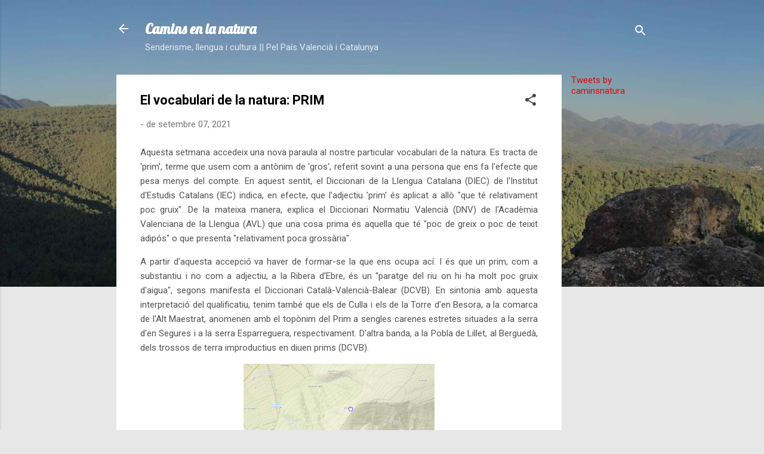

--- FILE ---
content_type: text/html; charset=UTF-8
request_url: http://caminsenlanatura.blogspot.com/2021/09/el-vocabulari-de-la-natura-prim.html
body_size: 27775
content:
<!DOCTYPE html>
<html dir='ltr' lang='ca'>
<head>
<meta content='width=device-width, initial-scale=1' name='viewport'/>
<title>El vocabulari de la natura: PRIM</title>
<meta content='text/html; charset=UTF-8' http-equiv='Content-Type'/>
<!-- Chrome, Firefox OS and Opera -->
<meta content='#e7e7e7' name='theme-color'/>
<!-- Windows Phone -->
<meta content='#e7e7e7' name='msapplication-navbutton-color'/>
<meta content='blogger' name='generator'/>
<link href='http://caminsenlanatura.blogspot.com/favicon.ico' rel='icon' type='image/x-icon'/>
<link href='http://caminsenlanatura.blogspot.com/2021/09/el-vocabulari-de-la-natura-prim.html' rel='canonical'/>
<link rel="alternate" type="application/atom+xml" title="Camins en la natura - Atom" href="http://caminsenlanatura.blogspot.com/feeds/posts/default" />
<link rel="alternate" type="application/rss+xml" title="Camins en la natura - RSS" href="http://caminsenlanatura.blogspot.com/feeds/posts/default?alt=rss" />
<link rel="service.post" type="application/atom+xml" title="Camins en la natura - Atom" href="https://www.blogger.com/feeds/6744446950417766014/posts/default" />

<link rel="alternate" type="application/atom+xml" title="Camins en la natura - Atom" href="http://caminsenlanatura.blogspot.com/feeds/837104782540507563/comments/default" />
<!--Can't find substitution for tag [blog.ieCssRetrofitLinks]-->
<link href='https://blogger.googleusercontent.com/img/b/R29vZ2xl/AVvXsEgnbckcKBJHfsoPkXfS3V7EdudpZaROkA8Sg_TrIsPOA4w-SYux-nBPbhdVCH3P2rfVNz31OPpU5xkwYztgbjYGRR3n5MpSpwTsle61vv7yHl4xdUhR71fHNSJhStD95oGeVN_WsdO8K4Hi/s320/el_prim.png' rel='image_src'/>
<meta content='http://caminsenlanatura.blogspot.com/2021/09/el-vocabulari-de-la-natura-prim.html' property='og:url'/>
<meta content='El vocabulari de la natura: PRIM' property='og:title'/>
<meta content='Aquesta setmana accedeix una nova paraula al nostre particular vocabulari de la natura. Es tracta de &#39;prim&#39;, terme que usem com a antònim de...' property='og:description'/>
<meta content='https://blogger.googleusercontent.com/img/b/R29vZ2xl/AVvXsEgnbckcKBJHfsoPkXfS3V7EdudpZaROkA8Sg_TrIsPOA4w-SYux-nBPbhdVCH3P2rfVNz31OPpU5xkwYztgbjYGRR3n5MpSpwTsle61vv7yHl4xdUhR71fHNSJhStD95oGeVN_WsdO8K4Hi/w1200-h630-p-k-no-nu/el_prim.png' property='og:image'/>
<style type='text/css'>@font-face{font-family:'Damion';font-style:normal;font-weight:400;font-display:swap;src:url(//fonts.gstatic.com/s/damion/v15/hv-XlzJ3KEUe_YZkZGw2EzJwV9J-.woff2)format('woff2');unicode-range:U+0100-02BA,U+02BD-02C5,U+02C7-02CC,U+02CE-02D7,U+02DD-02FF,U+0304,U+0308,U+0329,U+1D00-1DBF,U+1E00-1E9F,U+1EF2-1EFF,U+2020,U+20A0-20AB,U+20AD-20C0,U+2113,U+2C60-2C7F,U+A720-A7FF;}@font-face{font-family:'Damion';font-style:normal;font-weight:400;font-display:swap;src:url(//fonts.gstatic.com/s/damion/v15/hv-XlzJ3KEUe_YZkamw2EzJwVw.woff2)format('woff2');unicode-range:U+0000-00FF,U+0131,U+0152-0153,U+02BB-02BC,U+02C6,U+02DA,U+02DC,U+0304,U+0308,U+0329,U+2000-206F,U+20AC,U+2122,U+2191,U+2193,U+2212,U+2215,U+FEFF,U+FFFD;}@font-face{font-family:'Lobster';font-style:normal;font-weight:400;font-display:swap;src:url(//fonts.gstatic.com/s/lobster/v32/neILzCirqoswsqX9zo-mM4MwWJXNqA.woff2)format('woff2');unicode-range:U+0460-052F,U+1C80-1C8A,U+20B4,U+2DE0-2DFF,U+A640-A69F,U+FE2E-FE2F;}@font-face{font-family:'Lobster';font-style:normal;font-weight:400;font-display:swap;src:url(//fonts.gstatic.com/s/lobster/v32/neILzCirqoswsqX9zoamM4MwWJXNqA.woff2)format('woff2');unicode-range:U+0301,U+0400-045F,U+0490-0491,U+04B0-04B1,U+2116;}@font-face{font-family:'Lobster';font-style:normal;font-weight:400;font-display:swap;src:url(//fonts.gstatic.com/s/lobster/v32/neILzCirqoswsqX9zo2mM4MwWJXNqA.woff2)format('woff2');unicode-range:U+0102-0103,U+0110-0111,U+0128-0129,U+0168-0169,U+01A0-01A1,U+01AF-01B0,U+0300-0301,U+0303-0304,U+0308-0309,U+0323,U+0329,U+1EA0-1EF9,U+20AB;}@font-face{font-family:'Lobster';font-style:normal;font-weight:400;font-display:swap;src:url(//fonts.gstatic.com/s/lobster/v32/neILzCirqoswsqX9zoymM4MwWJXNqA.woff2)format('woff2');unicode-range:U+0100-02BA,U+02BD-02C5,U+02C7-02CC,U+02CE-02D7,U+02DD-02FF,U+0304,U+0308,U+0329,U+1D00-1DBF,U+1E00-1E9F,U+1EF2-1EFF,U+2020,U+20A0-20AB,U+20AD-20C0,U+2113,U+2C60-2C7F,U+A720-A7FF;}@font-face{font-family:'Lobster';font-style:normal;font-weight:400;font-display:swap;src:url(//fonts.gstatic.com/s/lobster/v32/neILzCirqoswsqX9zoKmM4MwWJU.woff2)format('woff2');unicode-range:U+0000-00FF,U+0131,U+0152-0153,U+02BB-02BC,U+02C6,U+02DA,U+02DC,U+0304,U+0308,U+0329,U+2000-206F,U+20AC,U+2122,U+2191,U+2193,U+2212,U+2215,U+FEFF,U+FFFD;}@font-face{font-family:'Playfair Display';font-style:normal;font-weight:900;font-display:swap;src:url(//fonts.gstatic.com/s/playfairdisplay/v40/nuFvD-vYSZviVYUb_rj3ij__anPXJzDwcbmjWBN2PKfsunDTbtPK-F2qC0usEw.woff2)format('woff2');unicode-range:U+0301,U+0400-045F,U+0490-0491,U+04B0-04B1,U+2116;}@font-face{font-family:'Playfair Display';font-style:normal;font-weight:900;font-display:swap;src:url(//fonts.gstatic.com/s/playfairdisplay/v40/nuFvD-vYSZviVYUb_rj3ij__anPXJzDwcbmjWBN2PKfsunDYbtPK-F2qC0usEw.woff2)format('woff2');unicode-range:U+0102-0103,U+0110-0111,U+0128-0129,U+0168-0169,U+01A0-01A1,U+01AF-01B0,U+0300-0301,U+0303-0304,U+0308-0309,U+0323,U+0329,U+1EA0-1EF9,U+20AB;}@font-face{font-family:'Playfair Display';font-style:normal;font-weight:900;font-display:swap;src:url(//fonts.gstatic.com/s/playfairdisplay/v40/nuFvD-vYSZviVYUb_rj3ij__anPXJzDwcbmjWBN2PKfsunDZbtPK-F2qC0usEw.woff2)format('woff2');unicode-range:U+0100-02BA,U+02BD-02C5,U+02C7-02CC,U+02CE-02D7,U+02DD-02FF,U+0304,U+0308,U+0329,U+1D00-1DBF,U+1E00-1E9F,U+1EF2-1EFF,U+2020,U+20A0-20AB,U+20AD-20C0,U+2113,U+2C60-2C7F,U+A720-A7FF;}@font-face{font-family:'Playfair Display';font-style:normal;font-weight:900;font-display:swap;src:url(//fonts.gstatic.com/s/playfairdisplay/v40/nuFvD-vYSZviVYUb_rj3ij__anPXJzDwcbmjWBN2PKfsunDXbtPK-F2qC0s.woff2)format('woff2');unicode-range:U+0000-00FF,U+0131,U+0152-0153,U+02BB-02BC,U+02C6,U+02DA,U+02DC,U+0304,U+0308,U+0329,U+2000-206F,U+20AC,U+2122,U+2191,U+2193,U+2212,U+2215,U+FEFF,U+FFFD;}@font-face{font-family:'Roboto';font-style:italic;font-weight:300;font-stretch:100%;font-display:swap;src:url(//fonts.gstatic.com/s/roboto/v50/KFOKCnqEu92Fr1Mu53ZEC9_Vu3r1gIhOszmOClHrs6ljXfMMLt_QuAX-k3Yi128m0kN2.woff2)format('woff2');unicode-range:U+0460-052F,U+1C80-1C8A,U+20B4,U+2DE0-2DFF,U+A640-A69F,U+FE2E-FE2F;}@font-face{font-family:'Roboto';font-style:italic;font-weight:300;font-stretch:100%;font-display:swap;src:url(//fonts.gstatic.com/s/roboto/v50/KFOKCnqEu92Fr1Mu53ZEC9_Vu3r1gIhOszmOClHrs6ljXfMMLt_QuAz-k3Yi128m0kN2.woff2)format('woff2');unicode-range:U+0301,U+0400-045F,U+0490-0491,U+04B0-04B1,U+2116;}@font-face{font-family:'Roboto';font-style:italic;font-weight:300;font-stretch:100%;font-display:swap;src:url(//fonts.gstatic.com/s/roboto/v50/KFOKCnqEu92Fr1Mu53ZEC9_Vu3r1gIhOszmOClHrs6ljXfMMLt_QuAT-k3Yi128m0kN2.woff2)format('woff2');unicode-range:U+1F00-1FFF;}@font-face{font-family:'Roboto';font-style:italic;font-weight:300;font-stretch:100%;font-display:swap;src:url(//fonts.gstatic.com/s/roboto/v50/KFOKCnqEu92Fr1Mu53ZEC9_Vu3r1gIhOszmOClHrs6ljXfMMLt_QuAv-k3Yi128m0kN2.woff2)format('woff2');unicode-range:U+0370-0377,U+037A-037F,U+0384-038A,U+038C,U+038E-03A1,U+03A3-03FF;}@font-face{font-family:'Roboto';font-style:italic;font-weight:300;font-stretch:100%;font-display:swap;src:url(//fonts.gstatic.com/s/roboto/v50/KFOKCnqEu92Fr1Mu53ZEC9_Vu3r1gIhOszmOClHrs6ljXfMMLt_QuHT-k3Yi128m0kN2.woff2)format('woff2');unicode-range:U+0302-0303,U+0305,U+0307-0308,U+0310,U+0312,U+0315,U+031A,U+0326-0327,U+032C,U+032F-0330,U+0332-0333,U+0338,U+033A,U+0346,U+034D,U+0391-03A1,U+03A3-03A9,U+03B1-03C9,U+03D1,U+03D5-03D6,U+03F0-03F1,U+03F4-03F5,U+2016-2017,U+2034-2038,U+203C,U+2040,U+2043,U+2047,U+2050,U+2057,U+205F,U+2070-2071,U+2074-208E,U+2090-209C,U+20D0-20DC,U+20E1,U+20E5-20EF,U+2100-2112,U+2114-2115,U+2117-2121,U+2123-214F,U+2190,U+2192,U+2194-21AE,U+21B0-21E5,U+21F1-21F2,U+21F4-2211,U+2213-2214,U+2216-22FF,U+2308-230B,U+2310,U+2319,U+231C-2321,U+2336-237A,U+237C,U+2395,U+239B-23B7,U+23D0,U+23DC-23E1,U+2474-2475,U+25AF,U+25B3,U+25B7,U+25BD,U+25C1,U+25CA,U+25CC,U+25FB,U+266D-266F,U+27C0-27FF,U+2900-2AFF,U+2B0E-2B11,U+2B30-2B4C,U+2BFE,U+3030,U+FF5B,U+FF5D,U+1D400-1D7FF,U+1EE00-1EEFF;}@font-face{font-family:'Roboto';font-style:italic;font-weight:300;font-stretch:100%;font-display:swap;src:url(//fonts.gstatic.com/s/roboto/v50/KFOKCnqEu92Fr1Mu53ZEC9_Vu3r1gIhOszmOClHrs6ljXfMMLt_QuGb-k3Yi128m0kN2.woff2)format('woff2');unicode-range:U+0001-000C,U+000E-001F,U+007F-009F,U+20DD-20E0,U+20E2-20E4,U+2150-218F,U+2190,U+2192,U+2194-2199,U+21AF,U+21E6-21F0,U+21F3,U+2218-2219,U+2299,U+22C4-22C6,U+2300-243F,U+2440-244A,U+2460-24FF,U+25A0-27BF,U+2800-28FF,U+2921-2922,U+2981,U+29BF,U+29EB,U+2B00-2BFF,U+4DC0-4DFF,U+FFF9-FFFB,U+10140-1018E,U+10190-1019C,U+101A0,U+101D0-101FD,U+102E0-102FB,U+10E60-10E7E,U+1D2C0-1D2D3,U+1D2E0-1D37F,U+1F000-1F0FF,U+1F100-1F1AD,U+1F1E6-1F1FF,U+1F30D-1F30F,U+1F315,U+1F31C,U+1F31E,U+1F320-1F32C,U+1F336,U+1F378,U+1F37D,U+1F382,U+1F393-1F39F,U+1F3A7-1F3A8,U+1F3AC-1F3AF,U+1F3C2,U+1F3C4-1F3C6,U+1F3CA-1F3CE,U+1F3D4-1F3E0,U+1F3ED,U+1F3F1-1F3F3,U+1F3F5-1F3F7,U+1F408,U+1F415,U+1F41F,U+1F426,U+1F43F,U+1F441-1F442,U+1F444,U+1F446-1F449,U+1F44C-1F44E,U+1F453,U+1F46A,U+1F47D,U+1F4A3,U+1F4B0,U+1F4B3,U+1F4B9,U+1F4BB,U+1F4BF,U+1F4C8-1F4CB,U+1F4D6,U+1F4DA,U+1F4DF,U+1F4E3-1F4E6,U+1F4EA-1F4ED,U+1F4F7,U+1F4F9-1F4FB,U+1F4FD-1F4FE,U+1F503,U+1F507-1F50B,U+1F50D,U+1F512-1F513,U+1F53E-1F54A,U+1F54F-1F5FA,U+1F610,U+1F650-1F67F,U+1F687,U+1F68D,U+1F691,U+1F694,U+1F698,U+1F6AD,U+1F6B2,U+1F6B9-1F6BA,U+1F6BC,U+1F6C6-1F6CF,U+1F6D3-1F6D7,U+1F6E0-1F6EA,U+1F6F0-1F6F3,U+1F6F7-1F6FC,U+1F700-1F7FF,U+1F800-1F80B,U+1F810-1F847,U+1F850-1F859,U+1F860-1F887,U+1F890-1F8AD,U+1F8B0-1F8BB,U+1F8C0-1F8C1,U+1F900-1F90B,U+1F93B,U+1F946,U+1F984,U+1F996,U+1F9E9,U+1FA00-1FA6F,U+1FA70-1FA7C,U+1FA80-1FA89,U+1FA8F-1FAC6,U+1FACE-1FADC,U+1FADF-1FAE9,U+1FAF0-1FAF8,U+1FB00-1FBFF;}@font-face{font-family:'Roboto';font-style:italic;font-weight:300;font-stretch:100%;font-display:swap;src:url(//fonts.gstatic.com/s/roboto/v50/KFOKCnqEu92Fr1Mu53ZEC9_Vu3r1gIhOszmOClHrs6ljXfMMLt_QuAf-k3Yi128m0kN2.woff2)format('woff2');unicode-range:U+0102-0103,U+0110-0111,U+0128-0129,U+0168-0169,U+01A0-01A1,U+01AF-01B0,U+0300-0301,U+0303-0304,U+0308-0309,U+0323,U+0329,U+1EA0-1EF9,U+20AB;}@font-face{font-family:'Roboto';font-style:italic;font-weight:300;font-stretch:100%;font-display:swap;src:url(//fonts.gstatic.com/s/roboto/v50/KFOKCnqEu92Fr1Mu53ZEC9_Vu3r1gIhOszmOClHrs6ljXfMMLt_QuAb-k3Yi128m0kN2.woff2)format('woff2');unicode-range:U+0100-02BA,U+02BD-02C5,U+02C7-02CC,U+02CE-02D7,U+02DD-02FF,U+0304,U+0308,U+0329,U+1D00-1DBF,U+1E00-1E9F,U+1EF2-1EFF,U+2020,U+20A0-20AB,U+20AD-20C0,U+2113,U+2C60-2C7F,U+A720-A7FF;}@font-face{font-family:'Roboto';font-style:italic;font-weight:300;font-stretch:100%;font-display:swap;src:url(//fonts.gstatic.com/s/roboto/v50/KFOKCnqEu92Fr1Mu53ZEC9_Vu3r1gIhOszmOClHrs6ljXfMMLt_QuAj-k3Yi128m0g.woff2)format('woff2');unicode-range:U+0000-00FF,U+0131,U+0152-0153,U+02BB-02BC,U+02C6,U+02DA,U+02DC,U+0304,U+0308,U+0329,U+2000-206F,U+20AC,U+2122,U+2191,U+2193,U+2212,U+2215,U+FEFF,U+FFFD;}@font-face{font-family:'Roboto';font-style:normal;font-weight:400;font-stretch:100%;font-display:swap;src:url(//fonts.gstatic.com/s/roboto/v50/KFO7CnqEu92Fr1ME7kSn66aGLdTylUAMa3GUBHMdazTgWw.woff2)format('woff2');unicode-range:U+0460-052F,U+1C80-1C8A,U+20B4,U+2DE0-2DFF,U+A640-A69F,U+FE2E-FE2F;}@font-face{font-family:'Roboto';font-style:normal;font-weight:400;font-stretch:100%;font-display:swap;src:url(//fonts.gstatic.com/s/roboto/v50/KFO7CnqEu92Fr1ME7kSn66aGLdTylUAMa3iUBHMdazTgWw.woff2)format('woff2');unicode-range:U+0301,U+0400-045F,U+0490-0491,U+04B0-04B1,U+2116;}@font-face{font-family:'Roboto';font-style:normal;font-weight:400;font-stretch:100%;font-display:swap;src:url(//fonts.gstatic.com/s/roboto/v50/KFO7CnqEu92Fr1ME7kSn66aGLdTylUAMa3CUBHMdazTgWw.woff2)format('woff2');unicode-range:U+1F00-1FFF;}@font-face{font-family:'Roboto';font-style:normal;font-weight:400;font-stretch:100%;font-display:swap;src:url(//fonts.gstatic.com/s/roboto/v50/KFO7CnqEu92Fr1ME7kSn66aGLdTylUAMa3-UBHMdazTgWw.woff2)format('woff2');unicode-range:U+0370-0377,U+037A-037F,U+0384-038A,U+038C,U+038E-03A1,U+03A3-03FF;}@font-face{font-family:'Roboto';font-style:normal;font-weight:400;font-stretch:100%;font-display:swap;src:url(//fonts.gstatic.com/s/roboto/v50/KFO7CnqEu92Fr1ME7kSn66aGLdTylUAMawCUBHMdazTgWw.woff2)format('woff2');unicode-range:U+0302-0303,U+0305,U+0307-0308,U+0310,U+0312,U+0315,U+031A,U+0326-0327,U+032C,U+032F-0330,U+0332-0333,U+0338,U+033A,U+0346,U+034D,U+0391-03A1,U+03A3-03A9,U+03B1-03C9,U+03D1,U+03D5-03D6,U+03F0-03F1,U+03F4-03F5,U+2016-2017,U+2034-2038,U+203C,U+2040,U+2043,U+2047,U+2050,U+2057,U+205F,U+2070-2071,U+2074-208E,U+2090-209C,U+20D0-20DC,U+20E1,U+20E5-20EF,U+2100-2112,U+2114-2115,U+2117-2121,U+2123-214F,U+2190,U+2192,U+2194-21AE,U+21B0-21E5,U+21F1-21F2,U+21F4-2211,U+2213-2214,U+2216-22FF,U+2308-230B,U+2310,U+2319,U+231C-2321,U+2336-237A,U+237C,U+2395,U+239B-23B7,U+23D0,U+23DC-23E1,U+2474-2475,U+25AF,U+25B3,U+25B7,U+25BD,U+25C1,U+25CA,U+25CC,U+25FB,U+266D-266F,U+27C0-27FF,U+2900-2AFF,U+2B0E-2B11,U+2B30-2B4C,U+2BFE,U+3030,U+FF5B,U+FF5D,U+1D400-1D7FF,U+1EE00-1EEFF;}@font-face{font-family:'Roboto';font-style:normal;font-weight:400;font-stretch:100%;font-display:swap;src:url(//fonts.gstatic.com/s/roboto/v50/KFO7CnqEu92Fr1ME7kSn66aGLdTylUAMaxKUBHMdazTgWw.woff2)format('woff2');unicode-range:U+0001-000C,U+000E-001F,U+007F-009F,U+20DD-20E0,U+20E2-20E4,U+2150-218F,U+2190,U+2192,U+2194-2199,U+21AF,U+21E6-21F0,U+21F3,U+2218-2219,U+2299,U+22C4-22C6,U+2300-243F,U+2440-244A,U+2460-24FF,U+25A0-27BF,U+2800-28FF,U+2921-2922,U+2981,U+29BF,U+29EB,U+2B00-2BFF,U+4DC0-4DFF,U+FFF9-FFFB,U+10140-1018E,U+10190-1019C,U+101A0,U+101D0-101FD,U+102E0-102FB,U+10E60-10E7E,U+1D2C0-1D2D3,U+1D2E0-1D37F,U+1F000-1F0FF,U+1F100-1F1AD,U+1F1E6-1F1FF,U+1F30D-1F30F,U+1F315,U+1F31C,U+1F31E,U+1F320-1F32C,U+1F336,U+1F378,U+1F37D,U+1F382,U+1F393-1F39F,U+1F3A7-1F3A8,U+1F3AC-1F3AF,U+1F3C2,U+1F3C4-1F3C6,U+1F3CA-1F3CE,U+1F3D4-1F3E0,U+1F3ED,U+1F3F1-1F3F3,U+1F3F5-1F3F7,U+1F408,U+1F415,U+1F41F,U+1F426,U+1F43F,U+1F441-1F442,U+1F444,U+1F446-1F449,U+1F44C-1F44E,U+1F453,U+1F46A,U+1F47D,U+1F4A3,U+1F4B0,U+1F4B3,U+1F4B9,U+1F4BB,U+1F4BF,U+1F4C8-1F4CB,U+1F4D6,U+1F4DA,U+1F4DF,U+1F4E3-1F4E6,U+1F4EA-1F4ED,U+1F4F7,U+1F4F9-1F4FB,U+1F4FD-1F4FE,U+1F503,U+1F507-1F50B,U+1F50D,U+1F512-1F513,U+1F53E-1F54A,U+1F54F-1F5FA,U+1F610,U+1F650-1F67F,U+1F687,U+1F68D,U+1F691,U+1F694,U+1F698,U+1F6AD,U+1F6B2,U+1F6B9-1F6BA,U+1F6BC,U+1F6C6-1F6CF,U+1F6D3-1F6D7,U+1F6E0-1F6EA,U+1F6F0-1F6F3,U+1F6F7-1F6FC,U+1F700-1F7FF,U+1F800-1F80B,U+1F810-1F847,U+1F850-1F859,U+1F860-1F887,U+1F890-1F8AD,U+1F8B0-1F8BB,U+1F8C0-1F8C1,U+1F900-1F90B,U+1F93B,U+1F946,U+1F984,U+1F996,U+1F9E9,U+1FA00-1FA6F,U+1FA70-1FA7C,U+1FA80-1FA89,U+1FA8F-1FAC6,U+1FACE-1FADC,U+1FADF-1FAE9,U+1FAF0-1FAF8,U+1FB00-1FBFF;}@font-face{font-family:'Roboto';font-style:normal;font-weight:400;font-stretch:100%;font-display:swap;src:url(//fonts.gstatic.com/s/roboto/v50/KFO7CnqEu92Fr1ME7kSn66aGLdTylUAMa3OUBHMdazTgWw.woff2)format('woff2');unicode-range:U+0102-0103,U+0110-0111,U+0128-0129,U+0168-0169,U+01A0-01A1,U+01AF-01B0,U+0300-0301,U+0303-0304,U+0308-0309,U+0323,U+0329,U+1EA0-1EF9,U+20AB;}@font-face{font-family:'Roboto';font-style:normal;font-weight:400;font-stretch:100%;font-display:swap;src:url(//fonts.gstatic.com/s/roboto/v50/KFO7CnqEu92Fr1ME7kSn66aGLdTylUAMa3KUBHMdazTgWw.woff2)format('woff2');unicode-range:U+0100-02BA,U+02BD-02C5,U+02C7-02CC,U+02CE-02D7,U+02DD-02FF,U+0304,U+0308,U+0329,U+1D00-1DBF,U+1E00-1E9F,U+1EF2-1EFF,U+2020,U+20A0-20AB,U+20AD-20C0,U+2113,U+2C60-2C7F,U+A720-A7FF;}@font-face{font-family:'Roboto';font-style:normal;font-weight:400;font-stretch:100%;font-display:swap;src:url(//fonts.gstatic.com/s/roboto/v50/KFO7CnqEu92Fr1ME7kSn66aGLdTylUAMa3yUBHMdazQ.woff2)format('woff2');unicode-range:U+0000-00FF,U+0131,U+0152-0153,U+02BB-02BC,U+02C6,U+02DA,U+02DC,U+0304,U+0308,U+0329,U+2000-206F,U+20AC,U+2122,U+2191,U+2193,U+2212,U+2215,U+FEFF,U+FFFD;}@font-face{font-family:'Roboto';font-style:normal;font-weight:700;font-stretch:100%;font-display:swap;src:url(//fonts.gstatic.com/s/roboto/v50/KFO7CnqEu92Fr1ME7kSn66aGLdTylUAMa3GUBHMdazTgWw.woff2)format('woff2');unicode-range:U+0460-052F,U+1C80-1C8A,U+20B4,U+2DE0-2DFF,U+A640-A69F,U+FE2E-FE2F;}@font-face{font-family:'Roboto';font-style:normal;font-weight:700;font-stretch:100%;font-display:swap;src:url(//fonts.gstatic.com/s/roboto/v50/KFO7CnqEu92Fr1ME7kSn66aGLdTylUAMa3iUBHMdazTgWw.woff2)format('woff2');unicode-range:U+0301,U+0400-045F,U+0490-0491,U+04B0-04B1,U+2116;}@font-face{font-family:'Roboto';font-style:normal;font-weight:700;font-stretch:100%;font-display:swap;src:url(//fonts.gstatic.com/s/roboto/v50/KFO7CnqEu92Fr1ME7kSn66aGLdTylUAMa3CUBHMdazTgWw.woff2)format('woff2');unicode-range:U+1F00-1FFF;}@font-face{font-family:'Roboto';font-style:normal;font-weight:700;font-stretch:100%;font-display:swap;src:url(//fonts.gstatic.com/s/roboto/v50/KFO7CnqEu92Fr1ME7kSn66aGLdTylUAMa3-UBHMdazTgWw.woff2)format('woff2');unicode-range:U+0370-0377,U+037A-037F,U+0384-038A,U+038C,U+038E-03A1,U+03A3-03FF;}@font-face{font-family:'Roboto';font-style:normal;font-weight:700;font-stretch:100%;font-display:swap;src:url(//fonts.gstatic.com/s/roboto/v50/KFO7CnqEu92Fr1ME7kSn66aGLdTylUAMawCUBHMdazTgWw.woff2)format('woff2');unicode-range:U+0302-0303,U+0305,U+0307-0308,U+0310,U+0312,U+0315,U+031A,U+0326-0327,U+032C,U+032F-0330,U+0332-0333,U+0338,U+033A,U+0346,U+034D,U+0391-03A1,U+03A3-03A9,U+03B1-03C9,U+03D1,U+03D5-03D6,U+03F0-03F1,U+03F4-03F5,U+2016-2017,U+2034-2038,U+203C,U+2040,U+2043,U+2047,U+2050,U+2057,U+205F,U+2070-2071,U+2074-208E,U+2090-209C,U+20D0-20DC,U+20E1,U+20E5-20EF,U+2100-2112,U+2114-2115,U+2117-2121,U+2123-214F,U+2190,U+2192,U+2194-21AE,U+21B0-21E5,U+21F1-21F2,U+21F4-2211,U+2213-2214,U+2216-22FF,U+2308-230B,U+2310,U+2319,U+231C-2321,U+2336-237A,U+237C,U+2395,U+239B-23B7,U+23D0,U+23DC-23E1,U+2474-2475,U+25AF,U+25B3,U+25B7,U+25BD,U+25C1,U+25CA,U+25CC,U+25FB,U+266D-266F,U+27C0-27FF,U+2900-2AFF,U+2B0E-2B11,U+2B30-2B4C,U+2BFE,U+3030,U+FF5B,U+FF5D,U+1D400-1D7FF,U+1EE00-1EEFF;}@font-face{font-family:'Roboto';font-style:normal;font-weight:700;font-stretch:100%;font-display:swap;src:url(//fonts.gstatic.com/s/roboto/v50/KFO7CnqEu92Fr1ME7kSn66aGLdTylUAMaxKUBHMdazTgWw.woff2)format('woff2');unicode-range:U+0001-000C,U+000E-001F,U+007F-009F,U+20DD-20E0,U+20E2-20E4,U+2150-218F,U+2190,U+2192,U+2194-2199,U+21AF,U+21E6-21F0,U+21F3,U+2218-2219,U+2299,U+22C4-22C6,U+2300-243F,U+2440-244A,U+2460-24FF,U+25A0-27BF,U+2800-28FF,U+2921-2922,U+2981,U+29BF,U+29EB,U+2B00-2BFF,U+4DC0-4DFF,U+FFF9-FFFB,U+10140-1018E,U+10190-1019C,U+101A0,U+101D0-101FD,U+102E0-102FB,U+10E60-10E7E,U+1D2C0-1D2D3,U+1D2E0-1D37F,U+1F000-1F0FF,U+1F100-1F1AD,U+1F1E6-1F1FF,U+1F30D-1F30F,U+1F315,U+1F31C,U+1F31E,U+1F320-1F32C,U+1F336,U+1F378,U+1F37D,U+1F382,U+1F393-1F39F,U+1F3A7-1F3A8,U+1F3AC-1F3AF,U+1F3C2,U+1F3C4-1F3C6,U+1F3CA-1F3CE,U+1F3D4-1F3E0,U+1F3ED,U+1F3F1-1F3F3,U+1F3F5-1F3F7,U+1F408,U+1F415,U+1F41F,U+1F426,U+1F43F,U+1F441-1F442,U+1F444,U+1F446-1F449,U+1F44C-1F44E,U+1F453,U+1F46A,U+1F47D,U+1F4A3,U+1F4B0,U+1F4B3,U+1F4B9,U+1F4BB,U+1F4BF,U+1F4C8-1F4CB,U+1F4D6,U+1F4DA,U+1F4DF,U+1F4E3-1F4E6,U+1F4EA-1F4ED,U+1F4F7,U+1F4F9-1F4FB,U+1F4FD-1F4FE,U+1F503,U+1F507-1F50B,U+1F50D,U+1F512-1F513,U+1F53E-1F54A,U+1F54F-1F5FA,U+1F610,U+1F650-1F67F,U+1F687,U+1F68D,U+1F691,U+1F694,U+1F698,U+1F6AD,U+1F6B2,U+1F6B9-1F6BA,U+1F6BC,U+1F6C6-1F6CF,U+1F6D3-1F6D7,U+1F6E0-1F6EA,U+1F6F0-1F6F3,U+1F6F7-1F6FC,U+1F700-1F7FF,U+1F800-1F80B,U+1F810-1F847,U+1F850-1F859,U+1F860-1F887,U+1F890-1F8AD,U+1F8B0-1F8BB,U+1F8C0-1F8C1,U+1F900-1F90B,U+1F93B,U+1F946,U+1F984,U+1F996,U+1F9E9,U+1FA00-1FA6F,U+1FA70-1FA7C,U+1FA80-1FA89,U+1FA8F-1FAC6,U+1FACE-1FADC,U+1FADF-1FAE9,U+1FAF0-1FAF8,U+1FB00-1FBFF;}@font-face{font-family:'Roboto';font-style:normal;font-weight:700;font-stretch:100%;font-display:swap;src:url(//fonts.gstatic.com/s/roboto/v50/KFO7CnqEu92Fr1ME7kSn66aGLdTylUAMa3OUBHMdazTgWw.woff2)format('woff2');unicode-range:U+0102-0103,U+0110-0111,U+0128-0129,U+0168-0169,U+01A0-01A1,U+01AF-01B0,U+0300-0301,U+0303-0304,U+0308-0309,U+0323,U+0329,U+1EA0-1EF9,U+20AB;}@font-face{font-family:'Roboto';font-style:normal;font-weight:700;font-stretch:100%;font-display:swap;src:url(//fonts.gstatic.com/s/roboto/v50/KFO7CnqEu92Fr1ME7kSn66aGLdTylUAMa3KUBHMdazTgWw.woff2)format('woff2');unicode-range:U+0100-02BA,U+02BD-02C5,U+02C7-02CC,U+02CE-02D7,U+02DD-02FF,U+0304,U+0308,U+0329,U+1D00-1DBF,U+1E00-1E9F,U+1EF2-1EFF,U+2020,U+20A0-20AB,U+20AD-20C0,U+2113,U+2C60-2C7F,U+A720-A7FF;}@font-face{font-family:'Roboto';font-style:normal;font-weight:700;font-stretch:100%;font-display:swap;src:url(//fonts.gstatic.com/s/roboto/v50/KFO7CnqEu92Fr1ME7kSn66aGLdTylUAMa3yUBHMdazQ.woff2)format('woff2');unicode-range:U+0000-00FF,U+0131,U+0152-0153,U+02BB-02BC,U+02C6,U+02DA,U+02DC,U+0304,U+0308,U+0329,U+2000-206F,U+20AC,U+2122,U+2191,U+2193,U+2212,U+2215,U+FEFF,U+FFFD;}</style>
<style id='page-skin-1' type='text/css'><!--
/*! normalize.css v3.0.1 | MIT License | git.io/normalize */html{font-family:sans-serif;-ms-text-size-adjust:100%;-webkit-text-size-adjust:100%}body{margin:0}article,aside,details,figcaption,figure,footer,header,hgroup,main,nav,section,summary{display:block}audio,canvas,progress,video{display:inline-block;vertical-align:baseline}audio:not([controls]){display:none;height:0}[hidden],template{display:none}a{background:transparent}a:active,a:hover{outline:0}abbr[title]{border-bottom:1px dotted}b,strong{font-weight:bold}dfn{font-style:italic}h1{font-size:2em;margin:.67em 0}mark{background:#ff0;color:#000}small{font-size:80%}sub,sup{font-size:75%;line-height:0;position:relative;vertical-align:baseline}sup{top:-0.5em}sub{bottom:-0.25em}img{border:0}svg:not(:root){overflow:hidden}figure{margin:1em 40px}hr{-moz-box-sizing:content-box;box-sizing:content-box;height:0}pre{overflow:auto}code,kbd,pre,samp{font-family:monospace,monospace;font-size:1em}button,input,optgroup,select,textarea{color:inherit;font:inherit;margin:0}button{overflow:visible}button,select{text-transform:none}button,html input[type="button"],input[type="reset"],input[type="submit"]{-webkit-appearance:button;cursor:pointer}button[disabled],html input[disabled]{cursor:default}button::-moz-focus-inner,input::-moz-focus-inner{border:0;padding:0}input{line-height:normal}input[type="checkbox"],input[type="radio"]{box-sizing:border-box;padding:0}input[type="number"]::-webkit-inner-spin-button,input[type="number"]::-webkit-outer-spin-button{height:auto}input[type="search"]{-webkit-appearance:textfield;-moz-box-sizing:content-box;-webkit-box-sizing:content-box;box-sizing:content-box}input[type="search"]::-webkit-search-cancel-button,input[type="search"]::-webkit-search-decoration{-webkit-appearance:none}fieldset{border:1px solid #c0c0c0;margin:0 2px;padding:.35em .625em .75em}legend{border:0;padding:0}textarea{overflow:auto}optgroup{font-weight:bold}table{border-collapse:collapse;border-spacing:0}td,th{padding:0}
/*!************************************************
* Blogger Template Style
* Name: Contempo
**************************************************/
body{
overflow-wrap:break-word;
word-break:break-word;
word-wrap:break-word
}
.hidden{
display:none
}
.invisible{
visibility:hidden
}
.container::after,.float-container::after{
clear:both;
content:'';
display:table
}
.clearboth{
clear:both
}
#comments .comment .comment-actions,.subscribe-popup .FollowByEmail .follow-by-email-submit,.widget.Profile .profile-link,.widget.Profile .profile-link.visit-profile{
background:0 0;
border:0;
box-shadow:none;
color:#db0b0b;
cursor:pointer;
font-size:14px;
font-weight:700;
outline:0;
text-decoration:none;
text-transform:uppercase;
width:auto
}
.dim-overlay{
background-color:rgba(0,0,0,.54);
height:100vh;
left:0;
position:fixed;
top:0;
width:100%
}
#sharing-dim-overlay{
background-color:transparent-
-webkit-transform:rotate(0);
transform:rotate(0)
}
to{
-webkit-transform:rotate(360deg);
transform:rotate(360deg)
}
}
@keyframes mspin-rotate{
from{
-webkit-transform:rotate(0);
transform:rotate(0)
}
to{
-webkit-transform:rotate(360deg);
transform:rotate(360deg)
}
}
@-webkit-keyframes mspin-revrot{
from{
-webkit-transform:rotate(0);
transform:rotate(0)
}
to{
-webkit-transform:rotate(-360deg);
transform:rotate(-360deg)
}
}
@keyframes mspin-revrot{
from{
-webkit-transform:rotate(0);
transform:rotate(0)
}
to{
-webkit-transform:rotate(-360deg);
transform:rotate(-360deg)
}
}
.skip-navigation{
background-color:#fff;
box-sizing:border-box;
color:#000;
display:block;
height:0;
left:0;
line-height:50px;
overflow:hidden;
padding-top:0;
position:fixed;
text-align:center;
top:0;
-webkit-transition:box-shadow .3s,height .3s,padding-top .3s;
transition:box-shadow .3s,height .3s,padding-top .3s;
width:100%;
z-index:900
}
.skip-navigation:focus{
box-shadow:0 4px 5px 0 rgba(0,0,0,.14),0 1px 10px 0 rgba(0,0,0,.12),0 2px 4px -1px rgba(0,0,0,.2);
height:50px
}
#main{
outline:0
}
.main-heading{
position:absolute;
clip:rect(1px,1px,1px,1px);
padding:0;
border:0;
height:1px;
width:1px;
overflow:hidden
}
.Attribution{
margin-top:1em;
text-align:center
}
.Attribution .blogger img,.Attribution .blogger svg{
vertical-align:bottom
}
.Attribution .blogger img{
margin-right:.5em
}
.Attribution div{
line-height:24px;
margin-top:.5em
}
.Attribution .copyright,.Attribution .image-attribution{
font-size:.7em;
margin-top:1.5em
}
.BLOG_mobile_video_class{
display:none
}
.bg-photo{
background-attachment:scroll!important
}
body .CSS_LIGHTBOX{
z-index:900
}
.extendable .show-less,.extendable .show-more{
border-color:#db0b0b;
color:#db0b0b;
margin-top:8px
}
.extendable .show-less.hidden,.extendable .show-more.hidden{
display:none
}
.inline-ad{
display:none;
max-width:100%;
overflow:hidden
}
.adsbygoogle{
display:block
}
#cookieChoiceInfo{
bottom:0;
top:auto
}
iframe.b-hbp-video{
border:0
}
.post-body img{
max-width:100%
}
.post-body iframe{
max-width:100%
}
.post-body a[imageanchor="1"]{
display:inline-block
}
.byline{
margin-right:1em
}
.byline:last-child{
margin-right:0
}
.link-copied-dialog{
max-width:520px;
outline:0
}
.link-copied-dialog .modal-dialog-buttons{
margin-top:8px
}
.link-copied-dialog .goog-buttonset-default{
background:0 0;
border:0
}
.link-copied-dialog .goog-buttonset-default:focus{
outline:0
}
.paging-control-container{
margin-bottom:16px
}
.paging-control-container .paging-control{
display:inline-block
}
.paging-control-container .comment-range-text::after,.paging-control-container .paging-control{
color:#db0b0b
}
.paging-control-container .comment-range-text,.paging-control-container .paging-control{
margin-right:8px
}
.paging-control-container .comment-range-text::after,.paging-control-container .paging-control::after{
content:'\00B7';
cursor:default;
padding-left:8px;
pointer-events:none
}
.paging-control-container .comment-range-text:last-child::after,.paging-control-container .paging-control:last-child::after{
content:none
}
.byline.reactions iframe{
height:20px
}
.b-notification{
color:#000;
background-color:#fff;
border-bottom:solid 1px #000;
box-sizing:border-box;
padding:16px 32px;
text-align:center
}
.b-notification.visible{
-webkit-transition:margin-top .3s cubic-bezier(.4,0,.2,1);
transition:margin-top .3s cubic-bezier(.4,0,.2,1)
}
.b-notification.invisible{
position:absolute
}
.b-notification-close{
position:absolute;
right:8px;
top:8px
}
.no-posts-message{
line-height:40px;
text-align:center
}
@media screen and (max-width:800px){
body.item-view .post-body a[imageanchor="1"][style*="float: left;"],body.item-view .post-body a[imageanchor="1"][style*="float: right;"]{
float:none!important;
clear:none!important
}
body.item-view .post-body a[imageanchor="1"] img{
display:block;
height:auto;
margin:0 auto
}
body.item-view .post-body>.separator:first-child>a[imageanchor="1"]:first-child{
margin-top:20px
}
.post-body a[imageanchor]{
display:block
}
body.item-view .post-body a[imageanchor="1"]{
margin-left:0!important;
margin-right:0!important
}
body.item-view .post-body a[imageanchor="1"]+a[imageanchor="1"]{
margin-top:16px
}
}
.item-control{
display:none
}
#comments{
border-top:1px dashed rgba(0,0,0,.54);
margin-top:20px;
padding:20px
}
#comments .comment-thread ol{
margin:0;
padding-left:0;
padding-left:0
}
#comments .comment .comment-replybox-single,#comments .comment-thread .comment-replies{
margin-left:60px
}
#comments .comment-thread .thread-count{
display:none
}
#comments .comment{
list-style-type:none;
padding:0 0 30px;
position:relative
}
#comments .comment .comment{
padding-bottom:8px
}
.comment .avatar-image-container{
position:absolute
}
.comment .avatar-image-container img{
border-radius:50%
}
.avatar-image-container svg,.comment .avatar-image-container .avatar-icon{
border-radius:50%;
border:solid 1px #444444;
box-sizing:border-box;
fill:#444444;
height:35px;
margin:0;
padding:7px;
width:35px
}
.comment .comment-block{
margin-top:10px;
margin-left:60px;
padding-bottom:0
}
#comments .comment-author-header-wrapper{
margin-left:40px
}
#comments .comment .thread-expanded .comment-block{
padding-bottom:20px
}
#comments .comment .comment-header .user,#comments .comment .comment-header .user a{
color:#000000;
font-style:normal;
font-weight:700
}
#comments .comment .comment-actions{
bottom:0;
margin-bottom:15px;
position:absolute
}
#comments .comment .comment-actions>*{
margin-right:8px
}
#comments .comment .comment-header .datetime{
bottom:0;
color:rgba(0,0,0,.54);
display:inline-block;
font-size:13px;
font-style:italic;
margin-left:8px
}
#comments .comment .comment-footer .comment-timestamp a,#comments .comment .comment-header .datetime a{
color:rgba(0,0,0,.54)
}
#comments .comment .comment-content,.comment .comment-body{
margin-top:12px;
word-break:break-word
}
.comment-body{
margin-bottom:12px
}
#comments.embed[data-num-comments="0"]{
border:0;
margin-top:0;
padding-top:0
}
#comments.embed[data-num-comments="0"] #comment-post-message,#comments.embed[data-num-comments="0"] div.comment-form>p,#comments.embed[data-num-comments="0"] p.comment-footer{
display:none
}
#comment-editor-src{
display:none
}
.comments .comments-content .loadmore.loaded{
max-height:0;
opacity:0;
overflow:hidden
}
.extendable .remaining-items{
height:0;
overflow:hidden;
-webkit-transition:height .3s cubic-bezier(.4,0,.2,1);
transition:height .3s cubic-bezier(.4,0,.2,1)
}
.extendable .remaining-items.expanded{
height:auto
}
.svg-icon-24,.svg-icon-24-button{
cursor:pointer;
height:24px;
width:24px;
min-width:24px
}
.touch-icon{
margin:-12px;
padding:12px
}
.touch-icon:active,.touch-icon:focus{
background-color:rgba(153,153,153,.4);
border-radius:50%
}
svg:not(:root).touch-icon{
overflow:visible
}
html[dir=rtl] .rtl-reversible-icon{
-webkit-transform:scaleX(-1);
-ms-transform:scaleX(-1);
transform:scaleX(-1)
}
.svg-icon-24-button,.touch-icon-button{
background:0 0;
border:0;
margin:0;
outline:0;
padding:0
}
.touch-icon-button .touch-icon:active,.touch-icon-button .touch-icon:focus{
background-color:transparent
}
.touch-icon-button:active .touch-icon,.touch-icon-button:focus .touch-icon{
background-color:rgba(153,153,153,.4);
border-radius:50%
}
.Profile .default-avatar-wrapper .avatar-icon{
border-radius:50%;
border:solid 1px #444444;
box-sizing:border-box;
fill:#444444;
margin:0
}
.Profile .individual .default-avatar-wrapper .avatar-icon{
padding:25px
}
.Profile .individual .avatar-icon,.Profile .individual .profile-img{
height:120px;
width:120px
}
.Profile .team .default-avatar-wrapper .avatar-icon{
padding:8px
}
.Profile .team .avatar-icon,.Profile .team .default-avatar-wrapper,.Profile .team .profile-img{
height:40px;
width:40px
}
.snippet-container{
margin:0;
position:relative;
overflow:hidden
}
.snippet-fade{
bottom:0;
box-sizing:border-box;
position:absolute;
width:96px
}
.snippet-fade{
right:0
}
.snippet-fade:after{
content:'\2026'
}
.snippet-fade:after{
float:right
}
.post-bottom{
-webkit-box-align:center;
-webkit-align-items:center;
-ms-flex-align:center;
align-items:center;
display:-webkit-box;
display:-webkit-flex;
display:-ms-flexbox;
display:flex;
-webkit-flex-wrap:wrap;
-ms-flex-wrap:wrap;
flex-wrap:wrap
}
.post-footer{
-webkit-box-flex:1;
-webkit-flex:1 1 auto;
-ms-flex:1 1 auto;
flex:1 1 auto;
-webkit-flex-wrap:wrap;
-ms-flex-wrap:wrap;
flex-wrap:wrap;
-webkit-box-ordinal-group:2;
-webkit-order:1;
-ms-flex-order:1;
order:1
}
.post-footer>*{
-webkit-box-flex:0;
-webkit-flex:0 1 auto;
-ms-flex:0 1 auto;
flex:0 1 auto
}
.post-footer .byline:last-child{
margin-right:1em
}
.jump-link{
-webkit-box-flex:0;
-webkit-flex:0 0 auto;
-ms-flex:0 0 auto;
flex:0 0 auto;
-webkit-box-ordinal-group:3;
-webkit-order:2;
-ms-flex-order:2;
order:2
}
.centered-top-container.sticky{
left:0;
position:fixed;
right:0;
top:0;
width:auto;
z-index:50;
-webkit-transition-property:opacity,-webkit-transform;
transition-property:opacity,-webkit-transform;
transition-property:transform,opacity;
transition-property:transform,opacity,-webkit-transform;
-webkit-transition-duration:.2s;
transition-duration:.2s;
-webkit-transition-timing-function:cubic-bezier(.4,0,.2,1);
transition-timing-function:cubic-bezier(.4,0,.2,1)
}
.centered-top-placeholder{
display:none
}
.collapsed-header .centered-top-placeholder{
display:block
}
.centered-top-container .Header .replaced h1,.centered-top-placeholder .Header .replaced h1{
display:none
}
.centered-top-container.sticky .Header .replaced h1{
display:block
}
.centered-top-container.sticky .Header .header-widget{
background:0 0
}
.centered-top-container.sticky .Header .header-image-wrapper{
display:none
}
.centered-top-container img,.centered-top-placeholder img{
max-width:100%
}
.collapsible{
-webkit-transition:height .3s cubic-bezier(.4,0,.2,1);
transition:height .3s cubic-bezier(.4,0,.2,1)
}
.collapsible,.collapsible>summary{
display:block;
overflow:hidden
}
.collapsible>:not(summary){
display:none
}
.collapsible[open]>:not(summary){
display:block
}
.collapsible:focus,.collapsible>summary:focus{
outline:0
}
.collapsible>summary{
cursor:pointer;
display:block;
padding:0
}
.collapsible:focus>summary,.collapsible>summary:focus{
background-color:transparent
}
.collapsible>summary::-webkit-details-marker{
display:none
}
.collapsible-title{
-webkit-box-align:center;
-webkit-align-items:center;
-ms-flex-align:center;
align-items:center;
display:-webkit-box;
display:-webkit-flex;
display:-ms-flexbox;
display:flex
}
.collapsible-title .title{
-webkit-box-flex:1;
-webkit-flex:1 1 auto;
-ms-flex:1 1 auto;
flex:1 1 auto;
-webkit-box-ordinal-group:1;
-webkit-order:0;
-ms-flex-order:0;
order:0;
overflow:hidden;
text-overflow:ellipsis;
white-space:nowrap
}
.collapsible-title .chevron-down,.collapsible[open] .collapsible-title .chevron-up{
display:block
}
.collapsible-title .chevron-up,.collapsible[open] .collapsible-title .chevron-down{
display:none
}
.flat-button{
cursor:pointer;
display:inline-block;
font-weight:700;
text-transform:uppercase;
border-radius:2px;
padding:8px;
margin:-8px
}
.flat-icon-button{
background:0 0;
border:0;
margin:0;
outline:0;
padding:0;
margin:-12px;
padding:12px;
cursor:pointer;
box-sizing:content-box;
display:inline-block;
line-height:0
}
.flat-icon-button,.flat-icon-button .splash-wrapper{
border-radius:50%
}
.flat-icon-button .splash.animate{
-webkit-animation-duration:.3s;
animation-duration:.3s
}
.overflowable-container{
max-height:46px;
overflow:hidden;
position:relative
}
.overflow-button{
cursor:pointer
}
#overflowable-dim-overlay{
background:0 0
}
.overflow-popup{
box-shadow:0 2px 2px 0 rgba(0,0,0,.14),0 3px 1px -2px rgba(0,0,0,.2),0 1px 5px 0 rgba(0,0,0,.12);
background-color:#ffffff;
left:0;
max-width:calc(100% - 32px);
position:absolute;
top:0;
visibility:hidden;
z-index:101
}
.overflow-popup ul{
list-style:none
}
.overflow-popup .tabs li,.overflow-popup li{
display:block;
height:auto
}
.overflow-popup .tabs li{
padding-left:0;
padding-right:0
}
.overflow-button.hidden,.overflow-popup .tabs li.hidden,.overflow-popup li.hidden{
display:none
}
.pill-button{
background:0 0;
border:1px solid;
border-radius:12px;
cursor:pointer;
display:inline-block;
padding:4px 16px;
text-transform:uppercase
}
.ripple{
position:relative
}
.ripple>*{
z-index:1
}
.splash-wrapper{
bottom:0;
left:0;
overflow:hidden;
pointer-events:none;
position:absolute;
right:0;
top:0;
z-index:0
}
.splash{
background:#ccc;
border-radius:100%;
display:block;
opacity:.6;
position:absolute;
-webkit-transform:scale(0);
-ms-transform:scale(0);
transform:scale(0)
}
.splash.animate{
-webkit-animation:ripple-effect .4s linear;
animation:ripple-effect .4s linear
}
@-webkit-keyframes ripple-effect{
100%{
opacity:0;
-webkit-transform:scale(2.5);
transform:scale(2.5)
}
}
@keyframes ripple-effect{
100%{
opacity:0;
-webkit-transform:scale(2.5);
transform:scale(2.5)
}
}
.search{
display:-webkit-box;
display:-webkit-flex;
display:-ms-flexbox;
display:flex;
line-height:24px;
width:24px
}
.search.focused{
width:100%
}
.search.focused .section{
width:100%
}
.search form{
z-index:101
}
.search h3{
display:none
}
.search form{
display:-webkit-box;
display:-webkit-flex;
display:-ms-flexbox;
display:flex;
-webkit-box-flex:1;
-webkit-flex:1 0 0;
-ms-flex:1 0 0px;
flex:1 0 0;
border-bottom:solid 1px transparent;
padding-bottom:8px
}
.search form>*{
display:none
}
.search.focused form>*{
display:block
}
.search .search-input label{
display:none
}
.centered-top-placeholder.cloned .search form{
z-index:30
}
.search.focused form{
border-color:#ffffff;
position:relative;
width:auto
}
.collapsed-header .centered-top-container .search.focused form{
border-bottom-color:transparent
}
.search-expand{
-webkit-box-flex:0;
-webkit-flex:0 0 auto;
-ms-flex:0 0 auto;
flex:0 0 auto
}
.search-expand-text{
display:none
}
.search-close{
display:inline;
vertical-align:middle
}
.search-input{
-webkit-box-flex:1;
-webkit-flex:1 0 1px;
-ms-flex:1 0 1px;
flex:1 0 1px
}
.search-input input{
background:0 0;
border:0;
box-sizing:border-box;
color:#ffffff;
display:inline-block;
outline:0;
width:calc(100% - 48px)
}
.search-input input.no-cursor{
color:transparent;
text-shadow:0 0 0 #ffffff
}
.collapsed-header .centered-top-container .search-action,.collapsed-header .centered-top-container .search-input input{
color:#000000
}
.collapsed-header .centered-top-container .search-input input.no-cursor{
color:transparent;
text-shadow:0 0 0 #000000
}
.collapsed-header .centered-top-container .search-input input.no-cursor:focus,.search-input input.no-cursor:focus{
outline:0
}
.search-focused>*{
visibility:hidden
}
.search-focused .search,.search-focused .search-icon{
visibility:visible
}
.search.focused .search-action{
display:block
}
.search.focused .search-action:disabled{
opacity:.3
}
.widget.Sharing .sharing-button{
display:none
}
.widget.Sharing .sharing-buttons li{
padding:0
}
.widget.Sharing .sharing-buttons li span{
display:none
}
.post-share-buttons{
position:relative
}
.centered-bottom .share-buttons .svg-icon-24,.share-buttons .svg-icon-24{
fill:#000000
}
.sharing-open.touch-icon-button:active .touch-icon,.sharing-open.touch-icon-button:focus .touch-icon{
background-color:transparent
}
.share-buttons{
background-color:#ffffff;
border-radius:2px;
box-shadow:0 2px 2px 0 rgba(0,0,0,.14),0 3px 1px -2px rgba(0,0,0,.2),0 1px 5px 0 rgba(0,0,0,.12);
color:#000000;
list-style:none;
margin:0;
padding:8px 0;
position:absolute;
top:-11px;
min-width:200px;
z-index:101
}
.share-buttons.hidden{
display:none
}
.sharing-button{
background:0 0;
border:0;
margin:0;
outline:0;
padding:0;
cursor:pointer
}
.share-buttons li{
margin:0;
height:48px
}
.share-buttons li:last-child{
margin-bottom:0
}
.share-buttons li .sharing-platform-button{
box-sizing:border-box;
cursor:pointer;
display:block;
height:100%;
margin-bottom:0;
padding:0 16px;
position:relative;
width:100%
}
.share-buttons li .sharing-platform-button:focus,.share-buttons li .sharing-platform-button:hover{
background-color:rgba(128,128,128,.1);
outline:0
}
.share-buttons li svg[class*=" sharing-"],.share-buttons li svg[class^=sharing-]{
position:absolute;
top:10px
}
.share-buttons li span.sharing-platform-button{
position:relative;
top:0
}
.share-buttons li .platform-sharing-text{
display:block;
font-size:16px;
line-height:48px;
white-space:nowrap
}
.share-buttons li .platform-sharing-text{
margin-left:56px
}
.sidebar-container{
background-color:#ffffff;
max-width:284px;
overflow-y:auto;
-webkit-transition-property:-webkit-transform;
transition-property:-webkit-transform;
transition-property:transform;
transition-property:transform,-webkit-transform;
-webkit-transition-duration:.3s;
transition-duration:.3s;
-webkit-transition-timing-function:cubic-bezier(0,0,.2,1);
transition-timing-function:cubic-bezier(0,0,.2,1);
width:284px;
z-index:101;
-webkit-overflow-scrolling:touch
}
.sidebar-container .navigation{
line-height:0;
padding:16px
}
.sidebar-container .sidebar-back{
cursor:pointer
}
.sidebar-container .widget{
background:0 0;
margin:0 16px;
padding:16px 0
}
.sidebar-container .widget .title{
color:#000000;
margin:0
}
.sidebar-container .widget ul{
list-style:none;
margin:0;
padding:0
}
.sidebar-container .widget ul ul{
margin-left:1em
}
.sidebar-container .widget li{
font-size:16px;
line-height:normal
}
.sidebar-container .widget+.widget{
border-top:1px dashed #c2c2c2
}
.BlogArchive li{
margin:16px 0
}
.BlogArchive li:last-child{
margin-bottom:0
}
.Label li a{
display:inline-block
}
.BlogArchive .post-count,.Label .label-count{
float:right;
margin-left:.25em
}
.BlogArchive .post-count::before,.Label .label-count::before{
content:'('
}
.BlogArchive .post-count::after,.Label .label-count::after{
content:')'
}
.widget.Translate .skiptranslate>div{
display:block!important
}
.widget.Profile .profile-link{
display:-webkit-box;
display:-webkit-flex;
display:-ms-flexbox;
display:flex
}
.widget.Profile .team-member .default-avatar-wrapper,.widget.Profile .team-member .profile-img{
-webkit-box-flex:0;
-webkit-flex:0 0 auto;
-ms-flex:0 0 auto;
flex:0 0 auto;
margin-right:1em
}
.widget.Profile .individual .profile-link{
-webkit-box-orient:vertical;
-webkit-box-direction:normal;
-webkit-flex-direction:column;
-ms-flex-direction:column;
flex-direction:column
}
.widget.Profile .team .profile-link .profile-name{
-webkit-align-self:center;
-ms-flex-item-align:center;
-ms-grid-row-align:center;
align-self:center;
display:block;
-webkit-box-flex:1;
-webkit-flex:1 1 auto;
-ms-flex:1 1 auto;
flex:1 1 auto
}
.dim-overlay{
background-color:rgba(0,0,0,.54);
z-index:100
}
body.sidebar-visible{
overflow-y:hidden
}
@media screen and (max-width:1439px){
.sidebar-container{
bottom:0;
position:fixed;
top:0;
left:0;
right:auto
}
.sidebar-container.sidebar-invisible{
-webkit-transition-timing-function:cubic-bezier(.4,0,.6,1);
transition-timing-function:cubic-bezier(.4,0,.6,1);
-webkit-transform:translateX(-284px);
-ms-transform:translateX(-284px);
transform:translateX(-284px)
}
}
@media screen and (min-width:1440px){
.sidebar-container{
position:absolute;
top:0;
left:0;
right:auto
}
.sidebar-container .navigation{
display:none
}
}
.dialog{
box-shadow:0 2px 2px 0 rgba(0,0,0,.14),0 3px 1px -2px rgba(0,0,0,.2),0 1px 5px 0 rgba(0,0,0,.12);
background:#ffffff;
box-sizing:border-box;
color:#505050;
padding:30px;
position:fixed;
text-align:center;
width:calc(100% - 24px);
z-index:101
}
.dialog input[type=email],.dialog input[type=text]{
background-color:transparent;
border:0;
border-bottom:solid 1px rgba(80,80,80,.12);
color:#505050;
display:block;
font-family:Roboto, sans-serif;
font-size:16px;
line-height:24px;
margin:auto;
padding-bottom:7px;
outline:0;
text-align:center;
width:100%
}
.dialog input[type=email]::-webkit-input-placeholder,.dialog input[type=text]::-webkit-input-placeholder{
color:#505050
}
.dialog input[type=email]::-moz-placeholder,.dialog input[type=text]::-moz-placeholder{
color:#505050
}
.dialog input[type=email]:-ms-input-placeholder,.dialog input[type=text]:-ms-input-placeholder{
color:#505050
}
.dialog input[type=email]::placeholder,.dialog input[type=text]::placeholder{
color:#505050
}
.dialog input[type=email]:focus,.dialog input[type=text]:focus{
border-bottom:solid 2px #db0b0b;
padding-bottom:6px
}
.dialog input.no-cursor{
color:transparent;
text-shadow:0 0 0 #505050
}
.dialog input.no-cursor:focus{
outline:0
}
.dialog input.no-cursor:focus{
outline:0
}
.dialog input[type=submit]{
font-family:Roboto, sans-serif
}
.dialog .goog-buttonset-default{
color:#db0b0b
}
.subscribe-popup{
max-width:364px
}
.subscribe-popup h3{
color:#000000;
font-size:1.8em;
margin-top:0
}
.subscribe-popup .FollowByEmail h3{
display:none
}
.subscribe-popup .FollowByEmail .follow-by-email-submit{
color:#db0b0b;
display:inline-block;
margin:0 auto;
margin-top:24px;
width:auto;
white-space:normal
}
.subscribe-popup .FollowByEmail .follow-by-email-submit:disabled{
cursor:default;
opacity:.3
}
@media (max-width:800px){
.blog-name div.widget.Subscribe{
margin-bottom:16px
}
body.item-view .blog-name div.widget.Subscribe{
margin:8px auto 16px auto;
width:100%
}
}
.tabs{
list-style:none
}
.tabs li{
display:inline-block
}
.tabs li a{
cursor:pointer;
display:inline-block;
font-weight:700;
text-transform:uppercase;
padding:12px 8px
}
.tabs .selected{
border-bottom:4px solid #ffffff
}
.tabs .selected a{
color:#ffffff
}
body#layout .bg-photo,body#layout .bg-photo-overlay{
display:none
}
body#layout .page_body{
padding:0;
position:relative;
top:0
}
body#layout .page{
display:inline-block;
left:inherit;
position:relative;
vertical-align:top;
width:540px
}
body#layout .centered{
max-width:954px
}
body#layout .navigation{
display:none
}
body#layout .sidebar-container{
display:inline-block;
width:40%
}
body#layout .hamburger-menu,body#layout .search{
display:none
}
.centered-top-container .svg-icon-24,body.collapsed-header .centered-top-placeholder .svg-icon-24{
fill:#ffffff
}
.sidebar-container .svg-icon-24{
fill:#444444
}
.centered-bottom .svg-icon-24,body.collapsed-header .centered-top-container .svg-icon-24{
fill:#444444
}
.centered-bottom .share-buttons .svg-icon-24,.share-buttons .svg-icon-24{
fill:#000000
}
body{
background-color:#e7e7e7;
color:#505050;
font:15px Roboto, sans-serif;
margin:0;
min-height:100vh
}
img{
max-width:100%
}
h3{
color:#505050;
font-size:16px
}
a{
text-decoration:none;
color:#db0b0b
}
a:visited{
color:#de0c0c
}
a:hover{
color:#de0c0c
}
blockquote{
color:#000000;
font:italic 300 15px Roboto, sans-serif;
font-size:x-large;
text-align:center
}
.pill-button{
font-size:12px
}
.bg-photo-container{
height:480px;
overflow:hidden;
position:absolute;
width:100%;
z-index:1
}
.bg-photo{
background:#e7e7e7 url(http://4.bp.blogspot.com/-Ccvcit92GkE/Xre3myGrEWI/AAAAAAAAOPI/SCz8wowXACACEOH7LVJCXm5XsYArjObSACK4BGAYYCw/s0/IMG-2872.jpg) repeat scroll top left;
background-attachment:scroll;
background-size:cover;
-webkit-filter:blur(0px);
filter:blur(0px);
height:calc(100% + 2 * 0px);
left:0px;
position:absolute;
top:0px;
width:calc(100% + 2 * 0px)
}
.bg-photo-overlay{
background:rgba(0,0,0,.26);
background-size:cover;
height:480px;
position:absolute;
width:100%;
z-index:2
}
.hamburger-menu{
float:left;
margin-top:0
}
.sticky .hamburger-menu{
float:none;
position:absolute
}
.search{
border-bottom:solid 1px rgba(255, 255, 255, 0);
float:right;
position:relative;
-webkit-transition-property:width;
transition-property:width;
-webkit-transition-duration:.5s;
transition-duration:.5s;
-webkit-transition-timing-function:cubic-bezier(.4,0,.2,1);
transition-timing-function:cubic-bezier(.4,0,.2,1);
z-index:101
}
.search .dim-overlay{
background-color:transparent
}
.search form{
height:36px;
-webkit-transition-property:border-color;
transition-property:border-color;
-webkit-transition-delay:.5s;
transition-delay:.5s;
-webkit-transition-duration:.2s;
transition-duration:.2s;
-webkit-transition-timing-function:cubic-bezier(.4,0,.2,1);
transition-timing-function:cubic-bezier(.4,0,.2,1)
}
.search.focused{
width:calc(100% - 48px)
}
.search.focused form{
display:-webkit-box;
display:-webkit-flex;
display:-ms-flexbox;
display:flex;
-webkit-box-flex:1;
-webkit-flex:1 0 1px;
-ms-flex:1 0 1px;
flex:1 0 1px;
border-color:#ffffff;
margin-left:-24px;
padding-left:36px;
position:relative;
width:auto
}
.item-view .search,.sticky .search{
right:0;
float:none;
margin-left:0;
position:absolute
}
.item-view .search.focused,.sticky .search.focused{
width:calc(100% - 50px)
}
.item-view .search.focused form,.sticky .search.focused form{
border-bottom-color:#535353
}
.centered-top-placeholder.cloned .search form{
z-index:30
}
.search_button{
-webkit-box-flex:0;
-webkit-flex:0 0 24px;
-ms-flex:0 0 24px;
flex:0 0 24px;
-webkit-box-orient:vertical;
-webkit-box-direction:normal;
-webkit-flex-direction:column;
-ms-flex-direction:column;
flex-direction:column
}
.search_button svg{
margin-top:0
}
.search-input{
height:48px
}
.search-input input{
display:block;
color:#ffffff;
font:16px Roboto, sans-serif;
height:48px;
line-height:48px;
padding:0;
width:100%
}
.search-input input::-webkit-input-placeholder{
color:#ffffff;
opacity:.3
}
.search-input input::-moz-placeholder{
color:#ffffff;
opacity:.3
}
.search-input input:-ms-input-placeholder{
color:#ffffff;
opacity:.3
}
.search-input input::placeholder{
color:#ffffff;
opacity:.3
}
.search-action{
background:0 0;
border:0;
color:#ffffff;
cursor:pointer;
display:none;
height:48px;
margin-top:0
}
.sticky .search-action{
color:#535353
}
.search.focused .search-action{
display:block
}
.search.focused .search-action:disabled{
opacity:.3
}
.page_body{
position:relative;
z-index:20
}
.page_body .widget{
margin-bottom:16px
}
.page_body .centered{
box-sizing:border-box;
display:-webkit-box;
display:-webkit-flex;
display:-ms-flexbox;
display:flex;
-webkit-box-orient:vertical;
-webkit-box-direction:normal;
-webkit-flex-direction:column;
-ms-flex-direction:column;
flex-direction:column;
margin:0 auto;
max-width:922px;
min-height:100vh;
padding:24px 0
}
.page_body .centered>*{
-webkit-box-flex:0;
-webkit-flex:0 0 auto;
-ms-flex:0 0 auto;
flex:0 0 auto
}
.page_body .centered>#footer{
margin-top:auto
}
.blog-name{
margin:24px 0 16px 0
}
.item-view .blog-name,.sticky .blog-name{
box-sizing:border-box;
margin-left:36px;
min-height:48px;
opacity:1;
padding-top:12px
}
.blog-name .subscribe-section-container{
margin-bottom:32px;
text-align:center;
-webkit-transition-property:opacity;
transition-property:opacity;
-webkit-transition-duration:.5s;
transition-duration:.5s
}
.item-view .blog-name .subscribe-section-container,.sticky .blog-name .subscribe-section-container{
margin:0 0 8px 0
}
.blog-name .PageList{
margin-top:16px;
padding-top:8px;
text-align:center
}
.blog-name .PageList .overflowable-contents{
width:100%
}
.blog-name .PageList h3.title{
color:#ffffff;
margin:8px auto;
text-align:center;
width:100%
}
.centered-top-container .blog-name{
-webkit-transition-property:opacity;
transition-property:opacity;
-webkit-transition-duration:.5s;
transition-duration:.5s
}
.item-view .return_link{
margin-bottom:12px;
margin-top:12px;
position:absolute
}
.item-view .blog-name{
display:-webkit-box;
display:-webkit-flex;
display:-ms-flexbox;
display:flex;
-webkit-flex-wrap:wrap;
-ms-flex-wrap:wrap;
flex-wrap:wrap;
margin:0 48px 27px 48px
}
.item-view .subscribe-section-container{
-webkit-box-flex:0;
-webkit-flex:0 0 auto;
-ms-flex:0 0 auto;
flex:0 0 auto
}
.item-view #header,.item-view .Header{
margin-bottom:5px;
margin-right:15px
}
.item-view .sticky .Header{
margin-bottom:0
}
.item-view .Header p{
margin:10px 0 0 0;
text-align:left
}
.item-view .post-share-buttons-bottom{
margin-right:16px
}
.sticky{
background:#ffffff;
box-shadow:0 0 20px 0 rgba(0,0,0,.7);
box-sizing:border-box;
margin-left:0
}
.sticky #header{
margin-bottom:8px;
margin-right:8px
}
.sticky .centered-top{
margin:4px auto;
max-width:890px;
min-height:48px
}
.sticky .blog-name{
display:-webkit-box;
display:-webkit-flex;
display:-ms-flexbox;
display:flex;
margin:0 48px
}
.sticky .blog-name #header{
-webkit-box-flex:0;
-webkit-flex:0 1 auto;
-ms-flex:0 1 auto;
flex:0 1 auto;
-webkit-box-ordinal-group:2;
-webkit-order:1;
-ms-flex-order:1;
order:1;
overflow:hidden
}
.sticky .blog-name .subscribe-section-container{
-webkit-box-flex:0;
-webkit-flex:0 0 auto;
-ms-flex:0 0 auto;
flex:0 0 auto;
-webkit-box-ordinal-group:3;
-webkit-order:2;
-ms-flex-order:2;
order:2
}
.sticky .Header h1{
overflow:hidden;
text-overflow:ellipsis;
white-space:nowrap;
margin-right:-10px;
margin-bottom:-10px;
padding-right:10px;
padding-bottom:10px
}
.sticky .Header p{
display:none
}
.sticky .PageList{
display:none
}
.search-focused>*{
visibility:visible
}
.search-focused .hamburger-menu{
visibility:visible
}
.item-view .search-focused .blog-name,.sticky .search-focused .blog-name{
opacity:0
}
.centered-bottom,.centered-top-container,.centered-top-placeholder{
padding:0 16px
}
.centered-top{
position:relative
}
.item-view .centered-top.search-focused .subscribe-section-container,.sticky .centered-top.search-focused .subscribe-section-container{
opacity:0
}
.page_body.has-vertical-ads .centered .centered-bottom{
display:inline-block;
width:calc(100% - 176px)
}
.Header h1{
color:#ffffff;
font:normal bold 45px Lobster;
line-height:normal;
margin:0 0 13px 0;
text-align:center;
width:100%
}
.Header h1 a,.Header h1 a:hover,.Header h1 a:visited{
color:#ffffff
}
.item-view .Header h1,.sticky .Header h1{
font-size:24px;
line-height:24px;
margin:0;
text-align:left
}
.sticky .Header h1{
color:#535353
}
.sticky .Header h1 a,.sticky .Header h1 a:hover,.sticky .Header h1 a:visited{
color:#535353
}
.Header p{
color:#ffffff;
margin:0 0 13px 0;
opacity:.8;
text-align:center
}
.widget .title{
line-height:28px
}
.BlogArchive li{
font-size:16px
}
.BlogArchive .post-count{
color:#535353
}
#page_body .FeaturedPost,.Blog .blog-posts .post-outer-container{
background:#ffffff;
min-height:40px;
padding:30px 40px;
width:auto
}
.Blog .blog-posts .post-outer-container:last-child{
margin-bottom:0
}
.Blog .blog-posts .post-outer-container .post-outer{
border:0;
position:relative;
padding-bottom:.25em
}
.post-outer-container{
margin-bottom:16px
}
.post:first-child{
margin-top:0
}
.post .thumb{
float:left;
height:20%;
width:20%
}
.post-share-buttons-bottom,.post-share-buttons-top{
float:right
}
.post-share-buttons-bottom{
margin-right:24px
}
.post-footer,.post-header{
clear:left;
color:rgba(0, 0, 0, 0.54);
margin:0;
width:inherit
}
.blog-pager{
text-align:center
}
.blog-pager a{
color:#000000
}
.blog-pager a:visited{
color:#000000
}
.blog-pager a:hover{
color:#666666
}
.post-title{
font:bold 22px Roboto, sans-serif;
float:left;
margin:0 0 8px 0;
max-width:calc(100% - 48px)
}
.post-title a{
font:bold 30px Roboto, sans-serif
}
.post-title,.post-title a,.post-title a:hover,.post-title a:visited{
color:#000000
}
.post-body{
color:#535353;
font:15px Roboto, sans-serif;
line-height:1.6em;
margin:1.5em 0 2em 0;
display:block
}
.post-body img{
height:inherit
}
.post-body .snippet-thumbnail{
float:left;
margin:0;
margin-right:2em;
max-height:128px;
max-width:128px
}
.post-body .snippet-thumbnail img{
max-width:100%
}
.main .FeaturedPost .widget-content{
border:0;
position:relative;
padding-bottom:.25em
}
.FeaturedPost img{
margin-top:2em
}
.FeaturedPost .snippet-container{
margin:2em 0
}
.FeaturedPost .snippet-container p{
margin:0
}
.FeaturedPost .snippet-thumbnail{
float:none;
height:auto;
margin-bottom:2em;
margin-right:0;
overflow:hidden;
max-height:calc(600px + 2em);
max-width:100%;
text-align:center;
width:100%
}
.FeaturedPost .snippet-thumbnail img{
max-width:100%;
width:100%
}
.byline{
color:rgba(0, 0, 0, 0.54);
display:inline-block;
line-height:24px;
margin-top:8px;
vertical-align:top
}
.byline.post-author:first-child{
margin-right:0
}
.byline.reactions .reactions-label{
line-height:22px;
vertical-align:top
}
.byline.post-share-buttons{
position:relative;
display:inline-block;
margin-top:0;
width:100%
}
.byline.post-share-buttons .sharing{
float:right
}
.flat-button.ripple:hover{
background-color:rgba(219,11,11,.12)
}
.flat-button.ripple .splash{
background-color:rgba(219,11,11,.4)
}
a.timestamp-link,a:active.timestamp-link,a:visited.timestamp-link{
color:inherit;
font:inherit;
text-decoration:inherit
}
.post-share-buttons{
margin-left:0
}
.clear-sharing{
min-height:24px
}
.comment-link{
color:#db0b0b;
position:relative
}
.comment-link .num_comments{
margin-left:8px;
vertical-align:top
}
#comment-holder .continue{
display:none
}
#comment-editor{
margin-bottom:20px;
margin-top:20px
}
#comments .comment-form h4,#comments h3.title{
position:absolute;
clip:rect(1px,1px,1px,1px);
padding:0;
border:0;
height:1px;
width:1px;
overflow:hidden
}
.post-filter-message{
background-color:rgba(0,0,0,.7);
color:#fff;
display:table;
margin-bottom:16px;
width:100%
}
.post-filter-message div{
display:table-cell;
padding:15px 28px
}
.post-filter-message div:last-child{
padding-left:0;
text-align:right
}
.post-filter-message a{
white-space:nowrap
}
.post-filter-message .search-label,.post-filter-message .search-query{
font-weight:700;
color:#db0b0b
}
#blog-pager{
margin:2em 0
}
#blog-pager a{
color:#de0c0c;
font-size:14px
}
.subscribe-button{
border-color:#ffffff;
color:#ffffff
}
.sticky .subscribe-button{
border-color:#535353;
color:#535353
}
.tabs{
margin:0 auto;
padding:0
}
.tabs li{
margin:0 8px;
vertical-align:top
}
.tabs .overflow-button a,.tabs li a{
color:#ffffff;
font:700 normal 15px Roboto, sans-serif;
line-height:18px
}
.tabs .overflow-button a{
padding:12px 8px
}
.overflow-popup .tabs li{
text-align:left
}
.overflow-popup li a{
color:#535353;
display:block;
padding:8px 20px
}
.overflow-popup li.selected a{
color:#000000
}
a.report_abuse{
font-weight:400
}
.Label li,.Label span.label-size,.byline.post-labels a{
background-color:#f1f1f1;
border:1px solid #f1f1f1;
border-radius:15px;
display:inline-block;
margin:4px 4px 4px 0;
padding:3px 8px
}
.Label a,.byline.post-labels a{
color:rgba(0, 0, 0, 0.54)
}
.Label ul{
list-style:none;
padding:0
}
.PopularPosts{
background-color:#e7e7e7;
padding:30px 40px
}
.PopularPosts .item-content{
color:#535353;
margin-top:24px
}
.PopularPosts a,.PopularPosts a:hover,.PopularPosts a:visited{
color:#de0c0c
}
.PopularPosts .post-title,.PopularPosts .post-title a,.PopularPosts .post-title a:hover,.PopularPosts .post-title a:visited{
color:#000000;
font-size:18px;
font-weight:700;
line-height:24px
}
.PopularPosts,.PopularPosts h3.title a{
color:#535353;
font:15px Roboto, sans-serif
}
.main .PopularPosts{
padding:16px 40px
}
.PopularPosts h3.title{
font-size:14px;
margin:0
}
.PopularPosts h3.post-title{
margin-bottom:0
}
.PopularPosts .byline{
color:rgba(0, 0, 0, 0.54)
}
.PopularPosts .jump-link{
float:right;
margin-top:16px
}
.PopularPosts .post-header .byline{
font-size:.9em;
font-style:italic;
margin-top:6px
}
.PopularPosts ul{
list-style:none;
padding:0;
margin:0
}
.PopularPosts .post{
padding:20px 0
}
.PopularPosts .post+.post{
border-top:1px dashed #c2c2c2
}
.PopularPosts .item-thumbnail{
float:left;
margin-right:32px
}
.PopularPosts .item-thumbnail img{
height:88px;
padding:0;
width:88px
}
.inline-ad{
margin-bottom:16px
}
.desktop-ad .inline-ad{
display:block
}
.adsbygoogle{
overflow:hidden
}
.vertical-ad-container{
float:right;
margin-right:16px;
width:128px
}
.vertical-ad-container .AdSense+.AdSense{
margin-top:16px
}
.inline-ad-placeholder,.vertical-ad-placeholder{
background:#ffffff;
border:1px solid #000;
opacity:.9;
vertical-align:middle;
text-align:center
}
.inline-ad-placeholder span,.vertical-ad-placeholder span{
margin-top:290px;
display:block;
text-transform:uppercase;
font-weight:700;
color:#000000
}
.vertical-ad-placeholder{
height:600px
}
.vertical-ad-placeholder span{
margin-top:290px;
padding:0 40px
}
.inline-ad-placeholder{
height:90px
}
.inline-ad-placeholder span{
margin-top:36px
}
.Attribution{
color:#535353
}
.Attribution a,.Attribution a:hover,.Attribution a:visited{
color:#de0c0c
}
.Attribution svg{
fill:#444444
}
.sidebar-container{
box-shadow:1px 1px 3px rgba(0,0,0,.1)
}
.sidebar-container,.sidebar-container .sidebar_bottom{
background-color:#ffffff
}
.sidebar-container .navigation,.sidebar-container .sidebar_top_wrapper{
background-color:#ffffff
}
.sidebar-container .sidebar_top{
overflow:auto
}
.sidebar-container .sidebar_bottom{
width:100%;
padding-top:16px
}
.sidebar-container .widget:first-child{
padding-top:0
}
.sidebar_top .widget.Profile{
padding-bottom:16px
}
.widget.Profile{
margin:0;
width:100%
}
.widget.Profile h2{
display:none
}
.widget.Profile h3.title{
color:rgba(0, 0, 0, 0.52);
margin:16px 32px
}
.widget.Profile .individual{
text-align:center
}
.widget.Profile .individual .profile-link{
padding:1em
}
.widget.Profile .individual .default-avatar-wrapper .avatar-icon{
margin:auto
}
.widget.Profile .team{
margin-bottom:32px;
margin-left:32px;
margin-right:32px
}
.widget.Profile ul{
list-style:none;
padding:0
}
.widget.Profile li{
margin:10px 0
}
.widget.Profile .profile-img{
border-radius:50%;
float:none
}
.widget.Profile .profile-link{
color:#000000;
font-size:.9em;
margin-bottom:1em;
opacity:.87;
overflow:hidden
}
.widget.Profile .profile-link.visit-profile{
border-style:solid;
border-width:1px;
border-radius:12px;
cursor:pointer;
font-size:12px;
font-weight:400;
padding:5px 20px;
display:inline-block;
line-height:normal
}
.widget.Profile dd{
color:rgba(0, 0, 0, 0.54);
margin:0 16px
}
.widget.Profile location{
margin-bottom:1em
}
.widget.Profile .profile-textblock{
font-size:14px;
line-height:24px;
position:relative
}
body.sidebar-visible .page_body{
overflow-y:scroll
}
body.sidebar-visible .bg-photo-container{
overflow-y:scroll
}
@media screen and (min-width:1440px){
.sidebar-container{
margin-top:480px;
min-height:calc(100% - 480px);
overflow:visible;
z-index:32
}
.sidebar-container .sidebar_top_wrapper{
background-color:#f0f0f0;
height:480px;
margin-top:-480px
}
.sidebar-container .sidebar_top{
display:-webkit-box;
display:-webkit-flex;
display:-ms-flexbox;
display:flex;
height:480px;
-webkit-box-orient:horizontal;
-webkit-box-direction:normal;
-webkit-flex-direction:row;
-ms-flex-direction:row;
flex-direction:row;
max-height:480px
}
.sidebar-container .sidebar_bottom{
max-width:284px;
width:284px
}
body.collapsed-header .sidebar-container{
z-index:15
}
.sidebar-container .sidebar_top:empty{
display:none
}
.sidebar-container .sidebar_top>:only-child{
-webkit-box-flex:0;
-webkit-flex:0 0 auto;
-ms-flex:0 0 auto;
flex:0 0 auto;
-webkit-align-self:center;
-ms-flex-item-align:center;
-ms-grid-row-align:center;
align-self:center;
width:100%
}
.sidebar_top_wrapper.no-items{
display:none
}
}
.post-snippet.snippet-container{
max-height:120px
}
.post-snippet .snippet-item{
line-height:24px
}
.post-snippet .snippet-fade{
background:-webkit-linear-gradient(left,#ffffff 0,#ffffff 20%,rgba(255, 255, 255, 0) 100%);
background:linear-gradient(to left,#ffffff 0,#ffffff 20%,rgba(255, 255, 255, 0) 100%);
color:#505050;
height:24px
}
.popular-posts-snippet.snippet-container{
max-height:72px
}
.popular-posts-snippet .snippet-item{
line-height:24px
}
.PopularPosts .popular-posts-snippet .snippet-fade{
color:#505050;
height:24px
}
.main .popular-posts-snippet .snippet-fade{
background:-webkit-linear-gradient(left,#e7e7e7 0,#e7e7e7 20%,rgba(231, 231, 231, 0) 100%);
background:linear-gradient(to left,#e7e7e7 0,#e7e7e7 20%,rgba(231, 231, 231, 0) 100%)
}
.sidebar_bottom .popular-posts-snippet .snippet-fade{
background:-webkit-linear-gradient(left,#ffffff 0,#ffffff 20%,rgba(255, 255, 255, 0) 100%);
background:linear-gradient(to left,#ffffff 0,#ffffff 20%,rgba(255, 255, 255, 0) 100%)
}
.profile-snippet.snippet-container{
max-height:192px
}
.has-location .profile-snippet.snippet-container{
max-height:144px
}
.profile-snippet .snippet-item{
line-height:24px
}
.profile-snippet .snippet-fade{
background:-webkit-linear-gradient(left,#ffffff 0,#ffffff 20%,rgba(255, 255, 255, 0) 100%);
background:linear-gradient(to left,#ffffff 0,#ffffff 20%,rgba(255, 255, 255, 0) 100%);
color:rgba(0, 0, 0, 0.54);
height:24px
}
@media screen and (min-width:1440px){
.profile-snippet .snippet-fade{
background:-webkit-linear-gradient(left,#f0f0f0 0,#f0f0f0 20%,rgba(240, 240, 240, 0) 100%);
background:linear-gradient(to left,#f0f0f0 0,#f0f0f0 20%,rgba(240, 240, 240, 0) 100%)
}
}
@media screen and (max-width:800px){
.blog-name{
margin-top:0
}
body.item-view .blog-name{
margin:0 48px
}
.centered-bottom{
padding:8px
}
body.item-view .centered-bottom{
padding:0
}
.page_body .centered{
padding:10px 0
}
body.item-view #header,body.item-view .widget.Header{
margin-right:0
}
body.collapsed-header .centered-top-container .blog-name{
display:block
}
body.collapsed-header .centered-top-container .widget.Header h1{
text-align:center
}
.widget.Header header{
padding:0
}
.widget.Header h1{
font-size:24px;
line-height:24px;
margin-bottom:13px
}
body.item-view .widget.Header h1{
text-align:center
}
body.item-view .widget.Header p{
text-align:center
}
.blog-name .widget.PageList{
padding:0
}
body.item-view .centered-top{
margin-bottom:5px
}
.search-action,.search-input{
margin-bottom:-8px
}
.search form{
margin-bottom:8px
}
body.item-view .subscribe-section-container{
margin:5px 0 0 0;
width:100%
}
#page_body.section div.widget.FeaturedPost,div.widget.PopularPosts{
padding:16px
}
div.widget.Blog .blog-posts .post-outer-container{
padding:16px
}
div.widget.Blog .blog-posts .post-outer-container .post-outer{
padding:0
}
.post:first-child{
margin:0
}
.post-body .snippet-thumbnail{
margin:0 3vw 3vw 0
}
.post-body .snippet-thumbnail img{
height:20vw;
width:20vw;
max-height:128px;
max-width:128px
}
div.widget.PopularPosts div.item-thumbnail{
margin:0 3vw 3vw 0
}
div.widget.PopularPosts div.item-thumbnail img{
height:20vw;
width:20vw;
max-height:88px;
max-width:88px
}
.post-title{
line-height:1
}
.post-title,.post-title a{
font-size:20px
}
#page_body.section div.widget.FeaturedPost h3 a{
font-size:22px
}
.mobile-ad .inline-ad{
display:block
}
.page_body.has-vertical-ads .vertical-ad-container,.page_body.has-vertical-ads .vertical-ad-container ins{
display:none
}
.page_body.has-vertical-ads .centered .centered-bottom,.page_body.has-vertical-ads .centered .centered-top{
display:block;
width:auto
}
div.post-filter-message div{
padding:8px 16px
}
}
@media screen and (min-width:1440px){
body{
position:relative
}
body.item-view .blog-name{
margin-left:48px
}
.page_body{
margin-left:284px
}
.search{
margin-left:0
}
.search.focused{
width:100%
}
.sticky{
padding-left:284px
}
.hamburger-menu{
display:none
}
body.collapsed-header .page_body .centered-top-container{
padding-left:284px;
padding-right:0;
width:100%
}
body.collapsed-header .centered-top-container .search.focused{
width:100%
}
body.collapsed-header .centered-top-container .blog-name{
margin-left:0
}
body.collapsed-header.item-view .centered-top-container .search.focused{
width:calc(100% - 50px)
}
body.collapsed-header.item-view .centered-top-container .blog-name{
margin-left:40px
}
}

--></style>
<style id='template-skin-1' type='text/css'><!--
body#layout .hidden,
body#layout .invisible {
display: inherit;
}
body#layout .navigation {
display: none;
}
body#layout .page,
body#layout .sidebar_top,
body#layout .sidebar_bottom {
display: inline-block;
left: inherit;
position: relative;
vertical-align: top;
}
body#layout .page {
float: right;
margin-left: 20px;
width: 55%;
}
body#layout .sidebar-container {
float: right;
width: 40%;
}
body#layout .hamburger-menu {
display: none;
}
--></style>
<style>
    .bg-photo {background-image:url(http\:\/\/4.bp.blogspot.com\/-Ccvcit92GkE\/Xre3myGrEWI\/AAAAAAAAOPI\/SCz8wowXACACEOH7LVJCXm5XsYArjObSACK4BGAYYCw\/s0\/IMG-2872.jpg);}
    
@media (max-width: 480px) { .bg-photo {background-image:url(http\:\/\/4.bp.blogspot.com\/-Ccvcit92GkE\/Xre3myGrEWI\/AAAAAAAAOPI\/SCz8wowXACACEOH7LVJCXm5XsYArjObSACK4BGAYYCw\/w480\/IMG-2872.jpg);}}
@media (max-width: 640px) and (min-width: 481px) { .bg-photo {background-image:url(http\:\/\/4.bp.blogspot.com\/-Ccvcit92GkE\/Xre3myGrEWI\/AAAAAAAAOPI\/SCz8wowXACACEOH7LVJCXm5XsYArjObSACK4BGAYYCw\/w640\/IMG-2872.jpg);}}
@media (max-width: 800px) and (min-width: 641px) { .bg-photo {background-image:url(http\:\/\/4.bp.blogspot.com\/-Ccvcit92GkE\/Xre3myGrEWI\/AAAAAAAAOPI\/SCz8wowXACACEOH7LVJCXm5XsYArjObSACK4BGAYYCw\/w800\/IMG-2872.jpg);}}
@media (max-width: 1200px) and (min-width: 801px) { .bg-photo {background-image:url(http\:\/\/4.bp.blogspot.com\/-Ccvcit92GkE\/Xre3myGrEWI\/AAAAAAAAOPI\/SCz8wowXACACEOH7LVJCXm5XsYArjObSACK4BGAYYCw\/w1200\/IMG-2872.jpg);}}
/* Last tag covers anything over one higher than the previous max-size cap. */
@media (min-width: 1201px) { .bg-photo {background-image:url(http\:\/\/4.bp.blogspot.com\/-Ccvcit92GkE\/Xre3myGrEWI\/AAAAAAAAOPI\/SCz8wowXACACEOH7LVJCXm5XsYArjObSACK4BGAYYCw\/w1600\/IMG-2872.jpg);}}
  </style>
<script async='async' src='//pagead2.googlesyndication.com/pagead/js/adsbygoogle.js'></script>
<script async='async' src='https://www.gstatic.com/external_hosted/clipboardjs/clipboard.min.js'></script>
<link href='https://www.blogger.com/dyn-css/authorization.css?targetBlogID=6744446950417766014&amp;zx=07309f04-c5d1-4b23-952e-0b66787bcd26' media='none' onload='if(media!=&#39;all&#39;)media=&#39;all&#39;' rel='stylesheet'/><noscript><link href='https://www.blogger.com/dyn-css/authorization.css?targetBlogID=6744446950417766014&amp;zx=07309f04-c5d1-4b23-952e-0b66787bcd26' rel='stylesheet'/></noscript>
<meta name='google-adsense-platform-account' content='ca-host-pub-1556223355139109'/>
<meta name='google-adsense-platform-domain' content='blogspot.com'/>

<!-- data-ad-client=ca-pub-5365818440637757 -->

</head>
<body class='item-view version-1-3-3'>
<a class='skip-navigation' href='#main' tabindex='0'>
Passa al contingut principal
</a>
<div class='page'>
<div class='bg-photo-overlay'></div>
<div class='bg-photo-container'>
<div class='bg-photo'></div>
</div>
<div class='page_body has-vertical-ads'>
<div class='centered'>
<div class='centered-top-placeholder'></div>
<header class='centered-top-container' role='banner'>
<div class='centered-top'>
<a class='return_link' href='http://caminsenlanatura.blogspot.com/'>
<button class='svg-icon-24-button back-button rtl-reversible-icon flat-icon-button ripple'>
<svg class='svg-icon-24'>
<use xlink:href='/responsive/sprite_v1_6.css.svg#ic_arrow_back_black_24dp' xmlns:xlink='http://www.w3.org/1999/xlink'></use>
</svg>
</button>
</a>
<div class='search'>
<button aria-label='Cerca' class='search-expand touch-icon-button'>
<div class='flat-icon-button ripple'>
<svg class='svg-icon-24 search-expand-icon'>
<use xlink:href='/responsive/sprite_v1_6.css.svg#ic_search_black_24dp' xmlns:xlink='http://www.w3.org/1999/xlink'></use>
</svg>
</div>
</button>
<div class='section' id='search_top' name='Search (Top)'><div class='widget BlogSearch' data-version='2' id='BlogSearch1'>
<h3 class='title'>
Cercar en aquest blog
</h3>
<div class='widget-content' role='search'>
<form action='http://caminsenlanatura.blogspot.com/search' target='_top'>
<div class='search-input'>
<input aria-label='Cerca en aquest blog' autocomplete='off' name='q' placeholder='Cerca en aquest blog' value=''/>
</div>
<input class='search-action flat-button' type='submit' value='Cerca'/>
</form>
</div>
</div></div>
</div>
<div class='clearboth'></div>
<div class='blog-name container'>
<div class='container section' id='header' name='Capçalera'><div class='widget Header' data-version='2' id='Header1'>
<div class='header-widget'>
<div>
<h1>
<a href='http://caminsenlanatura.blogspot.com/'>
Camins en la natura
</a>
</h1>
</div>
<p>
Senderisme, llengua i cultura || Pel País Valencià i Catalunya
</p>
</div>
</div></div>
<nav role='navigation'>
<div class='clearboth section' id='page_list_top' name='Llista de la pàgina (part superior)'>
</div>
</nav>
</div>
</div>
</header>
<div>
<div class='vertical-ad-container section' id='ads' name='Anuncis'><div class='widget HTML' data-version='2' id='HTML1'>
<div class='widget-content'>
<a class="twitter-timeline" data-lang="en" data-width="500" data-height="850" data-theme="light" data-link-color="#19CF86" href="https://twitter.com/caminsnatura">Tweets by caminsnatura</a> <script async="async" src="//platform.twitter.com/widgets.js" charset="utf-8" ></script>
</div>
</div><div class='widget AdSense' data-version='2' id='AdSense1'>
<div class='widget-content'>
<script async src="https://pagead2.googlesyndication.com/pagead/js/adsbygoogle.js"></script>
<!-- caminsenlanatura_ads_AdSense1_1x1_as -->
<ins class="adsbygoogle"
     style="display:block"
     data-ad-client="ca-pub-5365818440637757"
     data-ad-host="ca-host-pub-1556223355139109"
     data-ad-host-channel="L0006"
     data-ad-slot="2747287650"
     data-ad-format="auto"
     data-full-width-responsive="true"></ins>
<script>
(adsbygoogle = window.adsbygoogle || []).push({});
</script>
</div>
</div><div class='widget AdSense' data-version='2' id='AdSense2'>
<div class='widget-content'>
<script async src="https://pagead2.googlesyndication.com/pagead/js/adsbygoogle.js"></script>
<!-- caminsenlanatura_ads_AdSense2_1x1_as -->
<ins class="adsbygoogle"
     style="display:block"
     data-ad-client="ca-pub-5365818440637757"
     data-ad-host="ca-host-pub-1556223355139109"
     data-ad-host-channel="L0006"
     data-ad-slot="8067348353"
     data-ad-format="auto"
     data-full-width-responsive="true"></ins>
<script>
(adsbygoogle = window.adsbygoogle || []).push({});
</script>
</div>
</div></div>
<main class='centered-bottom' id='main' role='main' tabindex='-1'>
<div class='main section' id='page_body' name='Cos de la pàgina'>
<div class='widget Blog' data-version='2' id='Blog1'>
<div class='blog-posts hfeed container'>
<article class='post-outer-container'>
<div class='post-outer'>
<div class='post'>
<script type='application/ld+json'>{
  "@context": "http://schema.org",
  "@type": "BlogPosting",
  "mainEntityOfPage": {
    "@type": "WebPage",
    "@id": "http://caminsenlanatura.blogspot.com/2021/09/el-vocabulari-de-la-natura-prim.html"
  },
  "headline": "El vocabulari de la natura: PRIM","description": "Aquesta setmana accedeix una nova paraula al nostre particular vocabulari de la natura. Es tracta de \u0026#39;prim\u0026#39;, terme que usem com a an...","datePublished": "2021-09-07T12:45:00+02:00",
  "dateModified": "2021-09-07T12:45:00+02:00","image": {
    "@type": "ImageObject","url": "https://blogger.googleusercontent.com/img/b/R29vZ2xl/AVvXsEgnbckcKBJHfsoPkXfS3V7EdudpZaROkA8Sg_TrIsPOA4w-SYux-nBPbhdVCH3P2rfVNz31OPpU5xkwYztgbjYGRR3n5MpSpwTsle61vv7yHl4xdUhR71fHNSJhStD95oGeVN_WsdO8K4Hi/w1200-h630-p-k-no-nu/el_prim.png",
    "height": 630,
    "width": 1200},"publisher": {
    "@type": "Organization",
    "name": "Blogger",
    "logo": {
      "@type": "ImageObject",
      "url": "https://blogger.googleusercontent.com/img/b/U2hvZWJveA/AVvXsEgfMvYAhAbdHksiBA24JKmb2Tav6K0GviwztID3Cq4VpV96HaJfy0viIu8z1SSw_G9n5FQHZWSRao61M3e58ImahqBtr7LiOUS6m_w59IvDYwjmMcbq3fKW4JSbacqkbxTo8B90dWp0Cese92xfLMPe_tg11g/h60/",
      "width": 206,
      "height": 60
    }
  },"author": {
    "@type": "Person",
    "name": "Ismael Chiva"
  }
}</script>
<a name='837104782540507563'></a>
<h3 class='post-title entry-title'>
El vocabulari de la natura: PRIM
</h3>
<div class='post-share-buttons post-share-buttons-top'>
<div class='byline post-share-buttons goog-inline-block'>
<div aria-owns='sharing-popup-Blog1-byline-837104782540507563' class='sharing' data-title='El vocabulari de la natura: PRIM'>
<button aria-controls='sharing-popup-Blog1-byline-837104782540507563' aria-label='Comparteix' class='sharing-button touch-icon-button' id='sharing-button-Blog1-byline-837104782540507563' role='button'>
<div class='flat-icon-button ripple'>
<svg class='svg-icon-24'>
<use xlink:href='/responsive/sprite_v1_6.css.svg#ic_share_black_24dp' xmlns:xlink='http://www.w3.org/1999/xlink'></use>
</svg>
</div>
</button>
<div class='share-buttons-container'>
<ul aria-hidden='true' aria-label='Comparteix' class='share-buttons hidden' id='sharing-popup-Blog1-byline-837104782540507563' role='menu'>
<li>
<span aria-label='Obtén l&#39;enllaç' class='sharing-platform-button sharing-element-link' data-href='https://www.blogger.com/share-post.g?blogID=6744446950417766014&postID=837104782540507563&target=' data-url='http://caminsenlanatura.blogspot.com/2021/09/el-vocabulari-de-la-natura-prim.html' role='menuitem' tabindex='-1' title='Obtén l&#39;enllaç'>
<svg class='svg-icon-24 touch-icon sharing-link'>
<use xlink:href='/responsive/sprite_v1_6.css.svg#ic_24_link_dark' xmlns:xlink='http://www.w3.org/1999/xlink'></use>
</svg>
<span class='platform-sharing-text'>Obtén l'enllaç</span>
</span>
</li>
<li>
<span aria-label='Comparteix a Facebook' class='sharing-platform-button sharing-element-facebook' data-href='https://www.blogger.com/share-post.g?blogID=6744446950417766014&postID=837104782540507563&target=facebook' data-url='http://caminsenlanatura.blogspot.com/2021/09/el-vocabulari-de-la-natura-prim.html' role='menuitem' tabindex='-1' title='Comparteix a Facebook'>
<svg class='svg-icon-24 touch-icon sharing-facebook'>
<use xlink:href='/responsive/sprite_v1_6.css.svg#ic_24_facebook_dark' xmlns:xlink='http://www.w3.org/1999/xlink'></use>
</svg>
<span class='platform-sharing-text'>Facebook</span>
</span>
</li>
<li>
<span aria-label='Comparteix a X' class='sharing-platform-button sharing-element-twitter' data-href='https://www.blogger.com/share-post.g?blogID=6744446950417766014&postID=837104782540507563&target=twitter' data-url='http://caminsenlanatura.blogspot.com/2021/09/el-vocabulari-de-la-natura-prim.html' role='menuitem' tabindex='-1' title='Comparteix a X'>
<svg class='svg-icon-24 touch-icon sharing-twitter'>
<use xlink:href='/responsive/sprite_v1_6.css.svg#ic_24_twitter_dark' xmlns:xlink='http://www.w3.org/1999/xlink'></use>
</svg>
<span class='platform-sharing-text'>X</span>
</span>
</li>
<li>
<span aria-label='Comparteix a Pinterest' class='sharing-platform-button sharing-element-pinterest' data-href='https://www.blogger.com/share-post.g?blogID=6744446950417766014&postID=837104782540507563&target=pinterest' data-url='http://caminsenlanatura.blogspot.com/2021/09/el-vocabulari-de-la-natura-prim.html' role='menuitem' tabindex='-1' title='Comparteix a Pinterest'>
<svg class='svg-icon-24 touch-icon sharing-pinterest'>
<use xlink:href='/responsive/sprite_v1_6.css.svg#ic_24_pinterest_dark' xmlns:xlink='http://www.w3.org/1999/xlink'></use>
</svg>
<span class='platform-sharing-text'>Pinterest</span>
</span>
</li>
<li>
<span aria-label='Correu electrònic' class='sharing-platform-button sharing-element-email' data-href='https://www.blogger.com/share-post.g?blogID=6744446950417766014&postID=837104782540507563&target=email' data-url='http://caminsenlanatura.blogspot.com/2021/09/el-vocabulari-de-la-natura-prim.html' role='menuitem' tabindex='-1' title='Correu electrònic'>
<svg class='svg-icon-24 touch-icon sharing-email'>
<use xlink:href='/responsive/sprite_v1_6.css.svg#ic_24_email_dark' xmlns:xlink='http://www.w3.org/1999/xlink'></use>
</svg>
<span class='platform-sharing-text'>Correu electrònic</span>
</span>
</li>
<li aria-hidden='true' class='hidden'>
<span aria-label='Comparteix en altres aplicacions' class='sharing-platform-button sharing-element-other' data-url='http://caminsenlanatura.blogspot.com/2021/09/el-vocabulari-de-la-natura-prim.html' role='menuitem' tabindex='-1' title='Comparteix en altres aplicacions'>
<svg class='svg-icon-24 touch-icon sharing-sharingOther'>
<use xlink:href='/responsive/sprite_v1_6.css.svg#ic_more_horiz_black_24dp' xmlns:xlink='http://www.w3.org/1999/xlink'></use>
</svg>
<span class='platform-sharing-text'>Altres aplicacions</span>
</span>
</li>
</ul>
</div>
</div>
</div>
</div>
<div class='post-header'>
<div class='post-header-line-1'>
<span class='byline post-timestamp'>
-
<meta content='http://caminsenlanatura.blogspot.com/2021/09/el-vocabulari-de-la-natura-prim.html'/>
<a class='timestamp-link' href='http://caminsenlanatura.blogspot.com/2021/09/el-vocabulari-de-la-natura-prim.html' rel='bookmark' title='permanent link'>
<time class='published' datetime='2021-09-07T12:45:00+02:00' title='2021-09-07T12:45:00+02:00'>
de setembre 07, 2021
</time>
</a>
</span>
</div>
</div>
<div class='post-body entry-content float-container' id='post-body-837104782540507563'>
<p style="text-align: justify;">Aquesta setmana accedeix una nova paraula al nostre particular vocabulari de la natura. Es tracta de 'prim', terme que usem com a antònim de 'gros', referit sovint a una persona que ens fa l'efecte que pesa menys del compte. En aquest sentit, el Diccionari de la Llengua Catalana (DIEC) de l'Institut d'Estudis Catalans (IEC) indica, en efecte, que l'adjectiu 'prim' és aplicat a allò "que té relativament poc gruix". De la mateixa manera, explica el Diccionari Normatiu Valencià (DNV) de l'Acadèmia Valenciana de la Llengua (AVL) que una cosa prima és aquella que té "poc de greix o poc de teixit adipós" o que presenta "relativament poca grossària".&nbsp;</p><p style="text-align: justify;">A partir d'aquesta accepció va haver de formar-se la que ens ocupa ací. I és que un prim, com a substantiu i no com a adjectiu, a la Ribera d'Ebre, és un&nbsp;"paratge del riu on hi ha molt poc gruix d'aigua", segons manifesta el Diccionari Català-Valencià-Balear (DCVB). En sintonia amb aquesta interpretació del qualificatiu, tenim també que els de Culla i els de la Torre d'en Besora, a la comarca de l'Alt Maestrat, anomenen amb el topònim del Prim a sengles carenes estretes situades a la serra d'en Segures i a la serra Esparreguera, respectivament. D'altra banda, a la Pobla de Lillet, al Berguedà, dels trossos de terra improductius en diuen prims (DCVB).</p><div class="separator" style="clear: both; text-align: center;"><a href="https://blogger.googleusercontent.com/img/b/R29vZ2xl/AVvXsEgnbckcKBJHfsoPkXfS3V7EdudpZaROkA8Sg_TrIsPOA4w-SYux-nBPbhdVCH3P2rfVNz31OPpU5xkwYztgbjYGRR3n5MpSpwTsle61vv7yHl4xdUhR71fHNSJhStD95oGeVN_WsdO8K4Hi/s1011/el_prim.png" imageanchor="1" style="margin-left: 1em; margin-right: 1em;"><img border="0" data-original-height="801" data-original-width="1011" height="254" src="https://blogger.googleusercontent.com/img/b/R29vZ2xl/AVvXsEgnbckcKBJHfsoPkXfS3V7EdudpZaROkA8Sg_TrIsPOA4w-SYux-nBPbhdVCH3P2rfVNz31OPpU5xkwYztgbjYGRR3n5MpSpwTsle61vv7yHl4xdUhR71fHNSJhStD95oGeVN_WsdO8K4Hi/s320/el_prim.png" width="320" /></a></div><div class="separator" style="clear: both; text-align: center;"><i>El Prim de la serra d'Esparreguera, situat en un extrem del terme de la Torre d'en Besora</i></div><div class="separator" style="clear: both; text-align: center;">Font: Mapa de l'Institut Cartogràfic Valencià</div><p style="text-align: justify;">Quant a l'etimologia de la paraula, deriva del llatí&nbsp;<span style="text-align: left;"><i>prīmu</i>, "primer" o "fi, subtil" (DCVB).</span></p><p style="text-align: justify;"><span style="text-align: left;">REFERÈNCIES</span></p><p style="text-align: justify;">ACADÈMIA VALENCIANA DE LA LLENGUA. Diccionari Normatiu Valencià. avl.gva.es/dnv</p><p style="text-align: justify;"><span style="text-align: left;"></span></p><p style="text-align: justify;">ALCOVER-MOLL. Diccionari Català-Valencià-Balear. dcvb.iecat.net</p><p style="text-align: justify;">INSTITUT CARTOGRÀFIC VALENCIÀ. Visor TERRASIT. visor.gva.es</p><p style="text-align: justify;">INSTITUT D'ESTUDIS CATALANS. Diccionari de la Llengua Catalana. dlc.iec.cat&nbsp;</p>
</div>
<div class='post-bottom'>
<div class='post-footer float-container'>
<div class='post-footer-line post-footer-line-1'>
</div>
</div>
<div class='post-share-buttons post-share-buttons-bottom invisible'>
<div class='byline post-share-buttons goog-inline-block'>
<div aria-owns='sharing-popup-Blog1-byline-837104782540507563' class='sharing' data-title='El vocabulari de la natura: PRIM'>
<button aria-controls='sharing-popup-Blog1-byline-837104782540507563' aria-label='Comparteix' class='sharing-button touch-icon-button' id='sharing-button-Blog1-byline-837104782540507563' role='button'>
<div class='flat-icon-button ripple'>
<svg class='svg-icon-24'>
<use xlink:href='/responsive/sprite_v1_6.css.svg#ic_share_black_24dp' xmlns:xlink='http://www.w3.org/1999/xlink'></use>
</svg>
</div>
</button>
<div class='share-buttons-container'>
<ul aria-hidden='true' aria-label='Comparteix' class='share-buttons hidden' id='sharing-popup-Blog1-byline-837104782540507563' role='menu'>
<li>
<span aria-label='Obtén l&#39;enllaç' class='sharing-platform-button sharing-element-link' data-href='https://www.blogger.com/share-post.g?blogID=6744446950417766014&postID=837104782540507563&target=' data-url='http://caminsenlanatura.blogspot.com/2021/09/el-vocabulari-de-la-natura-prim.html' role='menuitem' tabindex='-1' title='Obtén l&#39;enllaç'>
<svg class='svg-icon-24 touch-icon sharing-link'>
<use xlink:href='/responsive/sprite_v1_6.css.svg#ic_24_link_dark' xmlns:xlink='http://www.w3.org/1999/xlink'></use>
</svg>
<span class='platform-sharing-text'>Obtén l'enllaç</span>
</span>
</li>
<li>
<span aria-label='Comparteix a Facebook' class='sharing-platform-button sharing-element-facebook' data-href='https://www.blogger.com/share-post.g?blogID=6744446950417766014&postID=837104782540507563&target=facebook' data-url='http://caminsenlanatura.blogspot.com/2021/09/el-vocabulari-de-la-natura-prim.html' role='menuitem' tabindex='-1' title='Comparteix a Facebook'>
<svg class='svg-icon-24 touch-icon sharing-facebook'>
<use xlink:href='/responsive/sprite_v1_6.css.svg#ic_24_facebook_dark' xmlns:xlink='http://www.w3.org/1999/xlink'></use>
</svg>
<span class='platform-sharing-text'>Facebook</span>
</span>
</li>
<li>
<span aria-label='Comparteix a X' class='sharing-platform-button sharing-element-twitter' data-href='https://www.blogger.com/share-post.g?blogID=6744446950417766014&postID=837104782540507563&target=twitter' data-url='http://caminsenlanatura.blogspot.com/2021/09/el-vocabulari-de-la-natura-prim.html' role='menuitem' tabindex='-1' title='Comparteix a X'>
<svg class='svg-icon-24 touch-icon sharing-twitter'>
<use xlink:href='/responsive/sprite_v1_6.css.svg#ic_24_twitter_dark' xmlns:xlink='http://www.w3.org/1999/xlink'></use>
</svg>
<span class='platform-sharing-text'>X</span>
</span>
</li>
<li>
<span aria-label='Comparteix a Pinterest' class='sharing-platform-button sharing-element-pinterest' data-href='https://www.blogger.com/share-post.g?blogID=6744446950417766014&postID=837104782540507563&target=pinterest' data-url='http://caminsenlanatura.blogspot.com/2021/09/el-vocabulari-de-la-natura-prim.html' role='menuitem' tabindex='-1' title='Comparteix a Pinterest'>
<svg class='svg-icon-24 touch-icon sharing-pinterest'>
<use xlink:href='/responsive/sprite_v1_6.css.svg#ic_24_pinterest_dark' xmlns:xlink='http://www.w3.org/1999/xlink'></use>
</svg>
<span class='platform-sharing-text'>Pinterest</span>
</span>
</li>
<li>
<span aria-label='Correu electrònic' class='sharing-platform-button sharing-element-email' data-href='https://www.blogger.com/share-post.g?blogID=6744446950417766014&postID=837104782540507563&target=email' data-url='http://caminsenlanatura.blogspot.com/2021/09/el-vocabulari-de-la-natura-prim.html' role='menuitem' tabindex='-1' title='Correu electrònic'>
<svg class='svg-icon-24 touch-icon sharing-email'>
<use xlink:href='/responsive/sprite_v1_6.css.svg#ic_24_email_dark' xmlns:xlink='http://www.w3.org/1999/xlink'></use>
</svg>
<span class='platform-sharing-text'>Correu electrònic</span>
</span>
</li>
<li aria-hidden='true' class='hidden'>
<span aria-label='Comparteix en altres aplicacions' class='sharing-platform-button sharing-element-other' data-url='http://caminsenlanatura.blogspot.com/2021/09/el-vocabulari-de-la-natura-prim.html' role='menuitem' tabindex='-1' title='Comparteix en altres aplicacions'>
<svg class='svg-icon-24 touch-icon sharing-sharingOther'>
<use xlink:href='/responsive/sprite_v1_6.css.svg#ic_more_horiz_black_24dp' xmlns:xlink='http://www.w3.org/1999/xlink'></use>
</svg>
<span class='platform-sharing-text'>Altres aplicacions</span>
</span>
</li>
</ul>
</div>
</div>
</div>
</div>
</div>
</div>
</div>
<section class='comments embed' data-num-comments='0' id='comments'>
<a name='comments'></a>
<h3 class='title'>Comentaris</h3>
<div id='Blog1_comments-block-wrapper'>
</div>
<div class='footer'>
<div class='comment-form'>
<a name='comment-form'></a>
<h4 id='comment-post-message'>Publica un comentari a l'entrada</h4>
<a href='https://www.blogger.com/comment/frame/6744446950417766014?po=837104782540507563&hl=ca&saa=85391&origin=http://caminsenlanatura.blogspot.com&skin=contempo' id='comment-editor-src'></a>
<iframe allowtransparency='allowtransparency' class='blogger-iframe-colorize blogger-comment-from-post' frameborder='0' height='410px' id='comment-editor' name='comment-editor' src='' width='100%'></iframe>
<script src='https://www.blogger.com/static/v1/jsbin/1345082660-comment_from_post_iframe.js' type='text/javascript'></script>
<script type='text/javascript'>
      BLOG_CMT_createIframe('https://www.blogger.com/rpc_relay.html');
    </script>
</div>
</div>
</section>
<div class='desktop-ad mobile-ad'>
<div class='inline-ad'>
<script async src="https://pagead2.googlesyndication.com/pagead/js/adsbygoogle.js"></script>
<!-- caminsenlanatura_page_body_Blog1_1x1_as -->
<ins class="adsbygoogle"
     style="display:block"
     data-ad-client="ca-pub-5365818440637757"
     data-ad-slot="2200492745"
     data-ad-format="auto"
     data-full-width-responsive="true"></ins>
<script>
(adsbygoogle = window.adsbygoogle || []).push({});
</script>
</div>
</div>
</article>
</div>
</div>
</div>
</main>
</div>
<footer class='footer section' id='footer' name='Peu de pàgina'><div class='widget Attribution' data-version='2' id='Attribution1'>
<div class='widget-content'>
<div class='blogger'>
<a href='https://www.blogger.com' rel='nofollow'>
<svg class='svg-icon-24'>
<use xlink:href='/responsive/sprite_v1_6.css.svg#ic_post_blogger_black_24dp' xmlns:xlink='http://www.w3.org/1999/xlink'></use>
</svg>
Amb la tecnologia de Blogger
</a>
</div>
</div>
</div></footer>
</div>
</div>
</div>
<aside class='sidebar-container container sidebar-invisible' role='complementary'>
<div class='navigation'>
<button class='svg-icon-24-button flat-icon-button ripple sidebar-back'>
<svg class='svg-icon-24'>
<use xlink:href='/responsive/sprite_v1_6.css.svg#ic_arrow_back_black_24dp' xmlns:xlink='http://www.w3.org/1999/xlink'></use>
</svg>
</button>
</div>
<div class='sidebar_top_wrapper no-items'>
<div class='sidebar_top no-items section' id='sidebar_top' name='Barra lateral (part superior)'>
</div>
</div>
<div class='sidebar_bottom section' id='sidebar_bottom' name='Barra lateral (part inferior)'><div class='widget PageList' data-version='2' id='PageList4'>
<h3 class='title'>
Xarxes socials
</h3>
<div class='widget-content'>
<ul>
<li>
<a href='https://twitter.com/caminsnatura?lang=ca'>Twitter</a>
</li>
<li>
<a href='https://www.facebook.com/caminsnatura/'>Facebook</a>
</li>
<li>
<a href='https://www.instagram.com/caminsnatura/'>Instagram</a>
</li>
</ul>
</div>
</div><div class='widget PageList' data-version='2' id='PageList5'>
<div class='widget-content'>
<ul>
<li>
<a href='http://caminsenlanatura.blogspot.com/p/llocs-dintere.html'>Llocs d&#39;interès</a>
</li>
</ul>
</div>
</div><div class='widget PopularPosts' data-version='2' id='PopularPosts2'>
<h3 class='title'>
Publicacions més visitades
</h3>
<div class='widget-content'>
<div role='feed'>
<article class='post' role='article'>
<h3 class='post-title'><a href='http://caminsenlanatura.blogspot.com/2015/06/el-vocabulari-de-la-natura-rata-penada.html'>El vocabulari de la natura: rata penada</a></h3>
<div class='post-header'>
<div class='post-header-line-1'>
<span class='byline post-timestamp'>
-
<meta content='http://caminsenlanatura.blogspot.com/2015/06/el-vocabulari-de-la-natura-rata-penada.html'/>
<a class='timestamp-link' href='http://caminsenlanatura.blogspot.com/2015/06/el-vocabulari-de-la-natura-rata-penada.html' rel='bookmark' title='permanent link'>
<time class='published' datetime='2015-06-30T13:15:00+02:00' title='2015-06-30T13:15:00+02:00'>
de juny 30, 2015
</time>
</a>
</span>
</div>
</div>
<div class='item-content float-container'>
<div class='item-thumbnail'>
<a href='http://caminsenlanatura.blogspot.com/2015/06/el-vocabulari-de-la-natura-rata-penada.html'>
<img alt='Imatge' sizes='72px' src='https://blogger.googleusercontent.com/img/b/R29vZ2xl/AVvXsEjbAN7Crko7rnromXWc35na-rG_MbbkeHUxfH3hBAQ47TciQD1T06Fiyd3HOel0oINgDEseg-ebrhQYCddhEOpXoaa3ZY-yF3o5lhB8RK4DREvlA0EwtRhrOtg-SYR9cr8LkZIX_w-1guyt/s320/8405067837_6ef71d1d84.jpg' srcset='https://blogger.googleusercontent.com/img/b/R29vZ2xl/AVvXsEjbAN7Crko7rnromXWc35na-rG_MbbkeHUxfH3hBAQ47TciQD1T06Fiyd3HOel0oINgDEseg-ebrhQYCddhEOpXoaa3ZY-yF3o5lhB8RK4DREvlA0EwtRhrOtg-SYR9cr8LkZIX_w-1guyt/w72-h72-p-k-no-nu/8405067837_6ef71d1d84.jpg 72w, https://blogger.googleusercontent.com/img/b/R29vZ2xl/AVvXsEjbAN7Crko7rnromXWc35na-rG_MbbkeHUxfH3hBAQ47TciQD1T06Fiyd3HOel0oINgDEseg-ebrhQYCddhEOpXoaa3ZY-yF3o5lhB8RK4DREvlA0EwtRhrOtg-SYR9cr8LkZIX_w-1guyt/w144-h144-p-k-no-nu/8405067837_6ef71d1d84.jpg 144w'/>
</a>
</div>
<div class='popular-posts-snippet snippet-container r-snippet-container'>
<div class='snippet-item r-snippetized'>
 Aquesta setmana ampliem el nostre vocabulari de la natura amb un bon nombre de paraules, les quals es refereixen a un únic ordre de mamífers: les rates penades o muricecs.&#160;       Font:&#160; https://www.flickr.com/photos/69577456@N04/8405067837/     D&#39;entrada, ens sorprén la riquesa terminològica que posseeix el conjunt de la llengua catalana per a referir-se a aquest animal. Tant en valencià com en català hi han un munt de sinònims, la majoria dels quals s&#39;escapen a la normativa lingüística vigent. De segur que el llistat que vos presentem tot seguit no està complet. Comencem!     ALMORSÍGOL   Aquesta paraula la trobem a Ontinyent però no és recollida ni tan sols al Diccionari Català-Valencià-Balear (DCVB). La topetem com a variant dialectal al diccionari no normatiu de la Reial Acadèmia de Cultura Valenciana (RACV).   ASBULIAC  Aquesta paraula està recollida al Vocabulari del Pla d&#39;Urgell de Josep Reñé, però no apareix a cap altre diccionari/vocabulari convencional. A Interne...
</div>
<a class='snippet-fade r-snippet-fade hidden' href='http://caminsenlanatura.blogspot.com/2015/06/el-vocabulari-de-la-natura-rata-penada.html'></a>
</div>
<div class='jump-link flat-button ripple'>
<a href='http://caminsenlanatura.blogspot.com/2015/06/el-vocabulari-de-la-natura-rata-penada.html' title='El vocabulari de la natura: rata penada'>
Continueu llegint
</a>
</div>
</div>
</article>
<article class='post' role='article'>
<h3 class='post-title'><a href='http://caminsenlanatura.blogspot.com/2018/12/el-nadal-en-valencia.html'>El Nadal en valencià</a></h3>
<div class='post-header'>
<div class='post-header-line-1'>
<span class='byline post-timestamp'>
-
<meta content='http://caminsenlanatura.blogspot.com/2018/12/el-nadal-en-valencia.html'/>
<a class='timestamp-link' href='http://caminsenlanatura.blogspot.com/2018/12/el-nadal-en-valencia.html' rel='bookmark' title='permanent link'>
<time class='published' datetime='2018-12-24T12:45:00+01:00' title='2018-12-24T12:45:00+01:00'>
de desembre 24, 2018
</time>
</a>
</span>
</div>
</div>
<div class='item-content float-container'>
<div class='item-thumbnail'>
<a href='http://caminsenlanatura.blogspot.com/2018/12/el-nadal-en-valencia.html'>
<img alt='Imatge' sizes='72px' src='https://blogger.googleusercontent.com/img/b/R29vZ2xl/AVvXsEiN1Ga77YZul8GWuK7MYpW3w-rR4dee5mG5u31aoxQJMKuHfm8_Tqr-DMmlHn8cf8xDIYDSh3QiIqGocJ8irPMir-MC2IehNswfbKIfChh8Um_B5IMWRDpKRI5VQmtOy0XG1g_kNOVvGm2H/s320/Gorga_nadala.png' srcset='https://blogger.googleusercontent.com/img/b/R29vZ2xl/AVvXsEiN1Ga77YZul8GWuK7MYpW3w-rR4dee5mG5u31aoxQJMKuHfm8_Tqr-DMmlHn8cf8xDIYDSh3QiIqGocJ8irPMir-MC2IehNswfbKIfChh8Um_B5IMWRDpKRI5VQmtOy0XG1g_kNOVvGm2H/w72-h72-p-k-no-nu/Gorga_nadala.png 72w, https://blogger.googleusercontent.com/img/b/R29vZ2xl/AVvXsEiN1Ga77YZul8GWuK7MYpW3w-rR4dee5mG5u31aoxQJMKuHfm8_Tqr-DMmlHn8cf8xDIYDSh3QiIqGocJ8irPMir-MC2IehNswfbKIfChh8Um_B5IMWRDpKRI5VQmtOy0XG1g_kNOVvGm2H/w144-h144-p-k-no-nu/Gorga_nadala.png 144w'/>
</a>
</div>
<div class='popular-posts-snippet snippet-container r-snippet-container'>
<div class='snippet-item r-snippetized'>
 Si al cap de l&#39;any hi ha una data assenyalada que la nostra cultura identifica amb l&#39;alegria, la germanor i la pau, aquesta és el Nadal. Un temps per a reunir-se amb la família, retrobar a amics i coneguts, i, sovint també, participar en llargs debats de sobretaula. Ja ho diu la dita que per Nadal, cada ovella al seu corral. En aquest marc inconfusible de bonhomia que embolcalla a tothom és tradicional també que, els més inclinats a fer servir la veu, s&#39;animen a esprémer les cordes vocals i delecten als presents amb algunes cançons de Nadal.     En efecte, les nadales, com el seu nom indica, formen part de l&#39;imaginari d&#39;aquestes festes que ara celebrem. Bé a la vora del Naixement, bé a taula, bé al carrer, i amb independència de ser o no creient, gran o menut, alguna vegada tots les hem entonades. I de fet, aquesta tradició nostra de cantar-li al Nadal, i en general a l&#39;hivern, es remunta segles enrere. Joan Amades assenyala que les primeres nadales documentade...
</div>
<a class='snippet-fade r-snippet-fade hidden' href='http://caminsenlanatura.blogspot.com/2018/12/el-nadal-en-valencia.html'></a>
</div>
<div class='jump-link flat-button ripple'>
<a href='http://caminsenlanatura.blogspot.com/2018/12/el-nadal-en-valencia.html' title='El Nadal en valencià'>
Continueu llegint
</a>
</div>
</div>
</article>
<article class='post' role='article'>
<h3 class='post-title'><a href='http://caminsenlanatura.blogspot.com/2015/04/el-vocabulari-de-la-natura-estevenoi.html'>El vocabulari de la natura: ESTEVENOI</a></h3>
<div class='post-header'>
<div class='post-header-line-1'>
<span class='byline post-timestamp'>
-
<meta content='http://caminsenlanatura.blogspot.com/2015/04/el-vocabulari-de-la-natura-estevenoi.html'/>
<a class='timestamp-link' href='http://caminsenlanatura.blogspot.com/2015/04/el-vocabulari-de-la-natura-estevenoi.html' rel='bookmark' title='permanent link'>
<time class='published' datetime='2015-04-28T13:05:00+02:00' title='2015-04-28T13:05:00+02:00'>
d&#8217;abril 28, 2015
</time>
</a>
</span>
</div>
</div>
<div class='item-content float-container'>
<div class='item-thumbnail'>
<a href='http://caminsenlanatura.blogspot.com/2015/04/el-vocabulari-de-la-natura-estevenoi.html'>
<img alt='Imatge' sizes='72px' src='https://blogger.googleusercontent.com/img/b/R29vZ2xl/AVvXsEjPR7WhtOVbEIlW_s9B7LygQSm2nHJ7VTCLItr0DhgpIVm_OhxJxOc96cCaSgCrYWtXsy3JEG6LlX5uYvuGtYz05DWUimUY3h1BWQsgQo55X7AM3yk14_mh1PWiI6tBNpJoSTCY6QP32GzV/s1600/1224464903_4aa14f27eb_b.jpg' srcset='https://blogger.googleusercontent.com/img/b/R29vZ2xl/AVvXsEjPR7WhtOVbEIlW_s9B7LygQSm2nHJ7VTCLItr0DhgpIVm_OhxJxOc96cCaSgCrYWtXsy3JEG6LlX5uYvuGtYz05DWUimUY3h1BWQsgQo55X7AM3yk14_mh1PWiI6tBNpJoSTCY6QP32GzV/w72-h72-p-k-no-nu/1224464903_4aa14f27eb_b.jpg 72w, https://blogger.googleusercontent.com/img/b/R29vZ2xl/AVvXsEjPR7WhtOVbEIlW_s9B7LygQSm2nHJ7VTCLItr0DhgpIVm_OhxJxOc96cCaSgCrYWtXsy3JEG6LlX5uYvuGtYz05DWUimUY3h1BWQsgQo55X7AM3yk14_mh1PWiI6tBNpJoSTCY6QP32GzV/w144-h144-p-k-no-nu/1224464903_4aa14f27eb_b.jpg 144w'/>
</a>
</div>
<div class='popular-posts-snippet snippet-container r-snippet-container'>
<div class='snippet-item r-snippetized'>
 Aquesta setmana vos presentem una nova paraula que incorporem al nostre vocabulari de la natura. Anem a parlar-vos del mot estevenoi , pràcticament desconegut a tot el domini de la llengua catalana i que només continua viu en xicotetes zones de les Terres de Ponent. D&#39;acord amb la definició que dóna Josep Reñé al seu Vocabulari del Pla d&#39;Urgell és el &#160; &lt;&lt;probable nom genuí de l&#39;escorpí a la comarca&gt;&gt;.       Estevenoi   (Font:&#160; http://blocs.xtec.cat/aracnids/2009/05/08/escorpi-buthus-occitanus/ )     Estevenoi és una paraula que no està recollida a cap diccionari normatiu del català. No la trobem ni al Diccionari de la Llengua Catalana (DIEC) de l&#39;Institut d&#39;Estudis Catalans, ni al Diccionari de la Gran Enciclopèdia Catalana, ni al Diccionari Normatiu Valencià (DNV) de l&#39;Acadèmia Valenciana de la Llengua. Ni tan sols l&#39;arrepleguen Alcover i Moll al seu Diccionari Català-Valencià-Balear (DCVB).&#160;       Estevenoi   (Font:&#160; http://sargantanesidragons...
</div>
<a class='snippet-fade r-snippet-fade hidden' href='http://caminsenlanatura.blogspot.com/2015/04/el-vocabulari-de-la-natura-estevenoi.html'></a>
</div>
<div class='jump-link flat-button ripple'>
<a href='http://caminsenlanatura.blogspot.com/2015/04/el-vocabulari-de-la-natura-estevenoi.html' title='El vocabulari de la natura: ESTEVENOI'>
Continueu llegint
</a>
</div>
</div>
</article>
<article class='post' role='article'>
<h3 class='post-title'><a href='http://caminsenlanatura.blogspot.com/2014/12/el-vocabulari-de-la-natura-caduf.html'>El vocabulari de la natura: CADUF</a></h3>
<div class='post-header'>
<div class='post-header-line-1'>
<span class='byline post-timestamp'>
-
<meta content='http://caminsenlanatura.blogspot.com/2014/12/el-vocabulari-de-la-natura-caduf.html'/>
<a class='timestamp-link' href='http://caminsenlanatura.blogspot.com/2014/12/el-vocabulari-de-la-natura-caduf.html' rel='bookmark' title='permanent link'>
<time class='published' datetime='2014-12-02T12:46:00+01:00' title='2014-12-02T12:46:00+01:00'>
de desembre 02, 2014
</time>
</a>
</span>
</div>
</div>
<div class='item-content float-container'>
<div class='item-thumbnail'>
<a href='http://caminsenlanatura.blogspot.com/2014/12/el-vocabulari-de-la-natura-caduf.html'>
<img alt='Imatge' sizes='72px' src='https://blogger.googleusercontent.com/img/b/R29vZ2xl/AVvXsEiHxgOPkh8DG1SnXa3d2v8DtyrweO7lcRD_vvRgJl9n7mxpjf1wABe7gSn-ClDVavMVwFSZlgXQ2Vg4rL8akNBNNQi2aBUwfSIVS0zZ5yD4qVk9jH9lxkHSalt4l2nYXEjeW_wyzGO4aZJV/s1600/Noriacristina.JPG' srcset='https://blogger.googleusercontent.com/img/b/R29vZ2xl/AVvXsEiHxgOPkh8DG1SnXa3d2v8DtyrweO7lcRD_vvRgJl9n7mxpjf1wABe7gSn-ClDVavMVwFSZlgXQ2Vg4rL8akNBNNQi2aBUwfSIVS0zZ5yD4qVk9jH9lxkHSalt4l2nYXEjeW_wyzGO4aZJV/w72-h72-p-k-no-nu/Noriacristina.JPG 72w, https://blogger.googleusercontent.com/img/b/R29vZ2xl/AVvXsEiHxgOPkh8DG1SnXa3d2v8DtyrweO7lcRD_vvRgJl9n7mxpjf1wABe7gSn-ClDVavMVwFSZlgXQ2Vg4rL8akNBNNQi2aBUwfSIVS0zZ5yD4qVk9jH9lxkHSalt4l2nYXEjeW_wyzGO4aZJV/w144-h144-p-k-no-nu/Noriacristina.JPG 144w'/>
</a>
</div>
<div class='popular-posts-snippet snippet-container r-snippet-container'>
<div class='snippet-item r-snippetized'>
 Aquesta setmana actualitzem amb una nova entrada el nostre particular vocabulari de la natura. Hui parlàrem una miqueta sobre la paraula caduf. El Diccionari Normatiu Valencià de l&#39;Acadèmia Valenciana de la Llengua ens la defineix com &lt;&lt;recipient o caixó que, juntament amb altres recipients iguals, va muntat sobre una corretja, una cadena sense fi o una roda, i servix per a traure aigua de pous, a l&#39;omplir-se en la part més baixa del seu recorregut i buidar-se per mitjà d&#39;un dispositiu apropiat, a una altura determinada&gt;&gt;. La situació d&#39;aquesta paraula és peculiar perquè no és que haja desaparegut al ser substituïda per una altra. Principalment, ha caigut en l&#39;oblit a mesura que el món rural ha anat perdent vigor.&#160;     Caduf és una paraula d&#39;origen àrab que s&#39;incorporà al valencià perdent, com és habitual en la nostra llengua, l&#39; al inicial. Així doncs, d&#39; Al-kadus ens ha quedat caduf . No obstant això, aquest mot presenta moltes variant...
</div>
<a class='snippet-fade r-snippet-fade hidden' href='http://caminsenlanatura.blogspot.com/2014/12/el-vocabulari-de-la-natura-caduf.html'></a>
</div>
<div class='jump-link flat-button ripple'>
<a href='http://caminsenlanatura.blogspot.com/2014/12/el-vocabulari-de-la-natura-caduf.html' title='El vocabulari de la natura: CADUF'>
Continueu llegint
</a>
</div>
</div>
</article>
<article class='post' role='article'>
<h3 class='post-title'><a href='http://caminsenlanatura.blogspot.com/2020/05/el-vocabulari-de-la-natura-rotxa.html'>El vocabulari de la natura: ROTXA</a></h3>
<div class='post-header'>
<div class='post-header-line-1'>
<span class='byline post-timestamp'>
-
<meta content='http://caminsenlanatura.blogspot.com/2020/05/el-vocabulari-de-la-natura-rotxa.html'/>
<a class='timestamp-link' href='http://caminsenlanatura.blogspot.com/2020/05/el-vocabulari-de-la-natura-rotxa.html' rel='bookmark' title='permanent link'>
<time class='published' datetime='2020-05-19T12:45:00+02:00' title='2020-05-19T12:45:00+02:00'>
de maig 19, 2020
</time>
</a>
</span>
</div>
</div>
<div class='item-content float-container'>
<div class='item-thumbnail'>
<a href='http://caminsenlanatura.blogspot.com/2020/05/el-vocabulari-de-la-natura-rotxa.html'>
<img alt='Imatge' sizes='72px' src='https://blogger.googleusercontent.com/img/b/R29vZ2xl/AVvXsEi7w1LIgIwQLRKvFLkbHS9df7IkazqLc-7BlRxsHZrIw0quDT2aTQMQi2ipA0NxuKUDDp6Mdl_8miHrWbSwyHFRBi5ORtJL52WdUKj00IwiyBMr5Ao73KSFaPAC-KsWQsXfwzKipwN0fj2N/s320/rotxa.png' srcset='https://blogger.googleusercontent.com/img/b/R29vZ2xl/AVvXsEi7w1LIgIwQLRKvFLkbHS9df7IkazqLc-7BlRxsHZrIw0quDT2aTQMQi2ipA0NxuKUDDp6Mdl_8miHrWbSwyHFRBi5ORtJL52WdUKj00IwiyBMr5Ao73KSFaPAC-KsWQsXfwzKipwN0fj2N/w72-h72-p-k-no-nu/rotxa.png 72w, https://blogger.googleusercontent.com/img/b/R29vZ2xl/AVvXsEi7w1LIgIwQLRKvFLkbHS9df7IkazqLc-7BlRxsHZrIw0quDT2aTQMQi2ipA0NxuKUDDp6Mdl_8miHrWbSwyHFRBi5ORtJL52WdUKj00IwiyBMr5Ao73KSFaPAC-KsWQsXfwzKipwN0fj2N/w144-h144-p-k-no-nu/rotxa.png 144w'/>
</a>
</div>
<div class='popular-posts-snippet snippet-container r-snippet-container'>
<div class='snippet-item r-snippetized'>
 Aquesta setmana incorporem al nostre particular vocabulari de la natura una paraula que no apareix a cap dels nostres diccionaris normatius. Així ni el Diccionari de la Llengua Cataluna (DIEC) de l&#39;Institut d&#39;Estudis Catalans (IEC) ni el Diccionari Normatiu Valencià (DNV) de l&#39;Acadèmia Valenciana de la Llengua (AVL) en fan esment d&#39;ella. Tampoc la recull el Diccionari Català-Valencià-Balear (DCVB). Per contra, sí que està al Diccionari Etimològic i Complementari de la Llengua Catalana (DECLC) de Joan Coromines. Estem parlant del terme &#39;rotxa&#39;. Coromines explica que aquest mot &quot;es retroba en certs parlars xurros del País Valencià, i àdhuc forma una llenca prima i llarga en la zona catalana, al llarg de la frontera lingüística, si fa no fa des del Penyagolosa fins a Alcoi&quot;. El mateix autor, a una altra de les seues obres, el&#160;Diccionario crítico etimológico castellano e hispánico (DCECH), defineix &#39;rotxa&#39; com una &quot;ladera de un cerro más o me...
</div>
<a class='snippet-fade r-snippet-fade hidden' href='http://caminsenlanatura.blogspot.com/2020/05/el-vocabulari-de-la-natura-rotxa.html'></a>
</div>
<div class='jump-link flat-button ripple'>
<a href='http://caminsenlanatura.blogspot.com/2020/05/el-vocabulari-de-la-natura-rotxa.html' title='El vocabulari de la natura: ROTXA'>
Continueu llegint
</a>
</div>
</div>
</article>
<article class='post' role='article'>
<h3 class='post-title'><a href='http://caminsenlanatura.blogspot.com/2021/10/el-vocabulari-de-la-natura-albello.html'>El vocabulari de la natura: ALBELLÓ</a></h3>
<div class='post-header'>
<div class='post-header-line-1'>
<span class='byline post-timestamp'>
-
<meta content='http://caminsenlanatura.blogspot.com/2021/10/el-vocabulari-de-la-natura-albello.html'/>
<a class='timestamp-link' href='http://caminsenlanatura.blogspot.com/2021/10/el-vocabulari-de-la-natura-albello.html' rel='bookmark' title='permanent link'>
<time class='published' datetime='2021-10-05T12:45:00+02:00' title='2021-10-05T12:45:00+02:00'>
d&#8217;octubre 05, 2021
</time>
</a>
</span>
</div>
</div>
<div class='item-content float-container'>
<div class='item-thumbnail'>
<a href='http://caminsenlanatura.blogspot.com/2021/10/el-vocabulari-de-la-natura-albello.html'>
<img alt='Imatge' sizes='72px' src='https://blogger.googleusercontent.com/img/b/R29vZ2xl/AVvXsEhmWRxEfbiF8rPEFRnG7AXrmVKmDsLKehseSaujhnHaA1400nl25bBLVTEh4K3JjUe1w8e_W6PZZj8ulqli_t-dvqKbOhN52CvdrYVNky63WeQQWj_Ax3acVmd0NYXbBn252cdUK8T1ZCjO/s320/82883-20200617115840.jpeg' srcset='https://blogger.googleusercontent.com/img/b/R29vZ2xl/AVvXsEhmWRxEfbiF8rPEFRnG7AXrmVKmDsLKehseSaujhnHaA1400nl25bBLVTEh4K3JjUe1w8e_W6PZZj8ulqli_t-dvqKbOhN52CvdrYVNky63WeQQWj_Ax3acVmd0NYXbBn252cdUK8T1ZCjO/w72-h72-p-k-no-nu/82883-20200617115840.jpeg 72w, https://blogger.googleusercontent.com/img/b/R29vZ2xl/AVvXsEhmWRxEfbiF8rPEFRnG7AXrmVKmDsLKehseSaujhnHaA1400nl25bBLVTEh4K3JjUe1w8e_W6PZZj8ulqli_t-dvqKbOhN52CvdrYVNky63WeQQWj_Ax3acVmd0NYXbBn252cdUK8T1ZCjO/w144-h144-p-k-no-nu/82883-20200617115840.jpeg 144w'/>
</a>
</div>
<div class='popular-posts-snippet snippet-container r-snippet-container'>
<div class='snippet-item r-snippetized'>
Aquesta setmana incorporem al nostre particular vocabulari de la natura una nova paraula. Es tracta del terme &#39;albelló&#39; que, entre d&#39;altres coses, vol dir &quot;respirall d&#39;una séquia subterrània&quot;, segons el Diccionari Normatiu Valencià (DNV) de l&#39;Acadèmia Valenciana de la Llengua (AVL). En canvi, el Diccionari de la Llengua Catalana (DIEC) de l&#39;Institut d&#39;Estudis Catalans (IEC) només arreplega el significat de &quot;canal o conducte per a donar sortida a les aigües brutes&quot;. Aquesta és l&#39;accepció principal també per al Diccionari Català-Valencià-Balear (DCVB) que, tanmateix, indica que un albelló és una &quot;síquia que fan en els camps de conreu, revestida de pedres grosses i reblida de terra, de manera que vaja per davall la terra, i que serveix per recollir l&#39;aigua de pluja i evitar que hi haja moll&quot;. Així doncs, el mot &#39;albelló&#39; sol fer referència a canalitzacions d&#39;aigua subterrànies, sovint en un espai agrícola, que s...
</div>
<a class='snippet-fade r-snippet-fade hidden' href='http://caminsenlanatura.blogspot.com/2021/10/el-vocabulari-de-la-natura-albello.html'></a>
</div>
<div class='jump-link flat-button ripple'>
<a href='http://caminsenlanatura.blogspot.com/2021/10/el-vocabulari-de-la-natura-albello.html' title='El vocabulari de la natura: ALBELLÓ'>
Continueu llegint
</a>
</div>
</div>
</article>
<article class='post' role='article'>
<h3 class='post-title'><a href='http://caminsenlanatura.blogspot.com/2016/05/calaix-dinterior-quatre-despoblats.html'>Calaix d'interior: Quatre despoblats moriscos de la serra d'Espadà</a></h3>
<div class='post-header'>
<div class='post-header-line-1'>
<span class='byline post-timestamp'>
-
<meta content='http://caminsenlanatura.blogspot.com/2016/05/calaix-dinterior-quatre-despoblats.html'/>
<a class='timestamp-link' href='http://caminsenlanatura.blogspot.com/2016/05/calaix-dinterior-quatre-despoblats.html' rel='bookmark' title='permanent link'>
<time class='published' datetime='2016-05-10T12:45:00+02:00' title='2016-05-10T12:45:00+02:00'>
de maig 10, 2016
</time>
</a>
</span>
</div>
</div>
<div class='item-content float-container'>
<div class='item-thumbnail'>
<a href='http://caminsenlanatura.blogspot.com/2016/05/calaix-dinterior-quatre-despoblats.html'>
<img alt='Imatge' sizes='72px' src='https://blogger.googleusercontent.com/img/b/R29vZ2xl/AVvXsEhm188rEy9d034Rng1tXNmkiTanVdJ5fApZKSVeAiI51YnBHC4W5tyuHJ_dzp9ANdOFL6WqDTBnAxsz9hyphenhyphenHdePbvypuDpjWMv6m0bSDaPEb9IpxlIhQD0U-IQtE72rc8irOUrPWeqRwmEYw/s320/moriscos_mapa.JPG' srcset='https://blogger.googleusercontent.com/img/b/R29vZ2xl/AVvXsEhm188rEy9d034Rng1tXNmkiTanVdJ5fApZKSVeAiI51YnBHC4W5tyuHJ_dzp9ANdOFL6WqDTBnAxsz9hyphenhyphenHdePbvypuDpjWMv6m0bSDaPEb9IpxlIhQD0U-IQtE72rc8irOUrPWeqRwmEYw/w72-h72-p-k-no-nu/moriscos_mapa.JPG 72w, https://blogger.googleusercontent.com/img/b/R29vZ2xl/AVvXsEhm188rEy9d034Rng1tXNmkiTanVdJ5fApZKSVeAiI51YnBHC4W5tyuHJ_dzp9ANdOFL6WqDTBnAxsz9hyphenhyphenHdePbvypuDpjWMv6m0bSDaPEb9IpxlIhQD0U-IQtE72rc8irOUrPWeqRwmEYw/w144-h144-p-k-no-nu/moriscos_mapa.JPG 144w'/>
</a>
</div>
<div class='popular-posts-snippet snippet-container r-snippet-container'>
<div class='snippet-item r-snippetized'>
 Aquesta setmana publiquem una nova edició del nostre Calaix d&#39;interior en la qual són protagonistes els moriscos valencians, sarraïns que, després de la conquesta de Jaume I, es quedaren a viure al Regne cristià de València.&#160;       Distribució de la població al Regne de València el 1609.&#160;   En negre, els&#160;llocs on només hi vivien moriscos   Font:&#160; https://blogger.googleusercontent.com/img/b/R29vZ2xl/AVvXsEiduOwYhtxIIL-VpGqKlChGvkC2AzdRnhKZIiL5I5C48GgXqIIp5HHQL4B0R1K0P08fjCaWO8aIdcjTxwm4gsQdnIfAh5ONOxHmEGI-pRI9nMqrIOH8gtTyyxpX1kQtyHs5xtqwxxhAo1W4/s1600/moriscos_mapa.JPG .     Per a Joan Fuster, aquesta gent eren els autòctons del país ja que, com diuen Herrero i Pons (1973), tot i haver renunciat als seus costums i haver adoptat completament els islàmics, la barreja amb els invasors nord-africans i àrabs no fou suficient per a desvirtuar la seua particularitat racial hispana, romana i visigoda.&#160;     Nogensmenys, després de la conquesta cristiana, &quot;la inassimilaci...
</div>
<a class='snippet-fade r-snippet-fade hidden' href='http://caminsenlanatura.blogspot.com/2016/05/calaix-dinterior-quatre-despoblats.html'></a>
</div>
<div class='jump-link flat-button ripple'>
<a href='http://caminsenlanatura.blogspot.com/2016/05/calaix-dinterior-quatre-despoblats.html' title='Calaix d&#39;interior: Quatre despoblats moriscos de la serra d&#39;Espadà'>
Continueu llegint
</a>
</div>
</div>
</article>
<article class='post' role='article'>
<h3 class='post-title'><a href='http://caminsenlanatura.blogspot.com/2020/06/camarasa-ermita-de-sant-jordi-corrals.html'>Camarasa - Ermita de sant Jordi - Corrals de sant Jordi - Forat de la Convocatòria - Camarasa</a></h3>
<div class='post-header'>
<div class='post-header-line-1'>
<span class='byline post-timestamp'>
-
<meta content='http://caminsenlanatura.blogspot.com/2020/06/camarasa-ermita-de-sant-jordi-corrals.html'/>
<a class='timestamp-link' href='http://caminsenlanatura.blogspot.com/2020/06/camarasa-ermita-de-sant-jordi-corrals.html' rel='bookmark' title='permanent link'>
<time class='published' datetime='2020-12-22T12:45:00+01:00' title='2020-12-22T12:45:00+01:00'>
de desembre 22, 2020
</time>
</a>
</span>
</div>
</div>
<div class='item-content float-container'>
<div class='item-thumbnail'>
<a href='http://caminsenlanatura.blogspot.com/2020/06/camarasa-ermita-de-sant-jordi-corrals.html'>
<img alt='Imatge' sizes='72px' src='https://blogger.googleusercontent.com/img/b/R29vZ2xl/AVvXsEhO15C7ivgNxaK2kfZqIldvuYFKc4UuqU6rTGcbDMbHPMMqBI0wKjNrPl062cp5Ep_SZLKanThZh6Qc0jI0B9L2rrnvWPhu-IU2VQr12AiFMV9nZ9qoNGM7kZgFT-V6ENHSlUgYVRFZD9Sb/s320/1_ErmitaDeSantJordi_Camarasa_2019_caminsenlanatura.jpg' srcset='https://blogger.googleusercontent.com/img/b/R29vZ2xl/AVvXsEhO15C7ivgNxaK2kfZqIldvuYFKc4UuqU6rTGcbDMbHPMMqBI0wKjNrPl062cp5Ep_SZLKanThZh6Qc0jI0B9L2rrnvWPhu-IU2VQr12AiFMV9nZ9qoNGM7kZgFT-V6ENHSlUgYVRFZD9Sb/w72-h72-p-k-no-nu/1_ErmitaDeSantJordi_Camarasa_2019_caminsenlanatura.jpg 72w, https://blogger.googleusercontent.com/img/b/R29vZ2xl/AVvXsEhO15C7ivgNxaK2kfZqIldvuYFKc4UuqU6rTGcbDMbHPMMqBI0wKjNrPl062cp5Ep_SZLKanThZh6Qc0jI0B9L2rrnvWPhu-IU2VQr12AiFMV9nZ9qoNGM7kZgFT-V6ENHSlUgYVRFZD9Sb/w144-h144-p-k-no-nu/1_ErmitaDeSantJordi_Camarasa_2019_caminsenlanatura.jpg 144w'/>
</a>
</div>
<div class='popular-posts-snippet snippet-container r-snippet-container'>
<div class='snippet-item r-snippetized'>
 Aquesta setmana us proposem una excursió per la comarca de la Noguera. Comença i acaba al poble de Camarasa, i en ella pugem a l&#39;ermita de sant Jordi, des d&#39;on es domina gran part del pas del Segre per aquesta contrada. En acabant, pels corrals dedicats al patró de Catalunya i de l&#39;Aragó, i antigament també del País Valencià, comencem la tornada fins a retrobar el camí de sant Jordi, per on havíem fet l&#39;ascensió, a l&#39;altura del barranc del Canudell.       Vista de l&#39;ermita de sant Jordi de Camarasa     L&#39;itinerari comença al carrer de sant Antoni de Camarasa. Des d&#39;allà eixim en direcció nord-oest cap al carrer de Roger de Llúria. En fer-hi cap, trenquem cap a la dreta amb el carrer de sant Jordi, que puja decidament cap a la serra del Castell. El nom de la localitat és d&#39;origen incert. Bofarull, al seu Origen dels noms geogràfics de Catalunya: pobles, rius, muntanyes  (2002), reprodueix diverses tesis al respecte. Així és que podria derivar d&#39;u...
</div>
<a class='snippet-fade r-snippet-fade hidden' href='http://caminsenlanatura.blogspot.com/2020/06/camarasa-ermita-de-sant-jordi-corrals.html'></a>
</div>
<div class='jump-link flat-button ripple'>
<a href='http://caminsenlanatura.blogspot.com/2020/06/camarasa-ermita-de-sant-jordi-corrals.html' title='Camarasa - Ermita de sant Jordi - Corrals de sant Jordi - Forat de la Convocatòria - Camarasa'>
Continueu llegint
</a>
</div>
</div>
</article>
<article class='post' role='article'>
<h3 class='post-title'><a href='http://caminsenlanatura.blogspot.com/2021/11/el-vocabulari-de-la-natura-canyaret.html'>El vocabulari de la natura: CANYARET</a></h3>
<div class='post-header'>
<div class='post-header-line-1'>
<span class='byline post-timestamp'>
-
<meta content='http://caminsenlanatura.blogspot.com/2021/11/el-vocabulari-de-la-natura-canyaret.html'/>
<a class='timestamp-link' href='http://caminsenlanatura.blogspot.com/2021/11/el-vocabulari-de-la-natura-canyaret.html' rel='bookmark' title='permanent link'>
<time class='published' datetime='2021-11-02T12:45:00+01:00' title='2021-11-02T12:45:00+01:00'>
de novembre 02, 2021
</time>
</a>
</span>
</div>
</div>
<div class='item-content float-container'>
<div class='item-thumbnail'>
<a href='http://caminsenlanatura.blogspot.com/2021/11/el-vocabulari-de-la-natura-canyaret.html'>
<img alt='Imatge' sizes='72px' src='https://blogger.googleusercontent.com/img/b/R29vZ2xl/AVvXsEhHZiLVsQ3egg7Memlani3JYqwiDoyYNdrPRijBxhXmIeyEpEsAVU2Lw_8yyZLhUMfZF9v_16hAlMKOPNE6vIFJricS38r2UkxaIOnLsPZzx1cYgfmQBQX4uQ6z9KIEIAyhlVGPXcrGpb6X/s320/canyes.jpg' srcset='https://blogger.googleusercontent.com/img/b/R29vZ2xl/AVvXsEhHZiLVsQ3egg7Memlani3JYqwiDoyYNdrPRijBxhXmIeyEpEsAVU2Lw_8yyZLhUMfZF9v_16hAlMKOPNE6vIFJricS38r2UkxaIOnLsPZzx1cYgfmQBQX4uQ6z9KIEIAyhlVGPXcrGpb6X/w72-h72-p-k-no-nu/canyes.jpg 72w, https://blogger.googleusercontent.com/img/b/R29vZ2xl/AVvXsEhHZiLVsQ3egg7Memlani3JYqwiDoyYNdrPRijBxhXmIeyEpEsAVU2Lw_8yyZLhUMfZF9v_16hAlMKOPNE6vIFJricS38r2UkxaIOnLsPZzx1cYgfmQBQX4uQ6z9KIEIAyhlVGPXcrGpb6X/w144-h144-p-k-no-nu/canyes.jpg 144w'/>
</a>
</div>
<div class='popular-posts-snippet snippet-container r-snippet-container'>
<div class='snippet-item r-snippetized'>
Aquesta setmana incorporem a la sèrie El vocabulari de la natura  una paraula més. Es tracta del terme &#39;canyaret&#39;, que apareix caracteritzat com a sinònim de &#39;cridòria&#39;, &#39;escàndol&#39; o &#39;avalot&#39; al Diccionari de la Llengua Catalana (DIEC) de l&#39;Institut d&#39;Estudis Catalans (IEC), al Diccionari Normatiu Valencià (DNV) de l&#39;Acadèmia Valenciana de la Llengua (AVL) i al Diccionari Català-Valencià-Balear (DCVB). Tanmateix no és aquesta l&#39;accepció que ací ens interessa. I és que aquest mot també és aplicat per a designar terrenys de reduïdes dimensions poblats per canyes. Els canyarets són parcel&#183;les que reben el seu nom per l&#39;abundància de canyes que hi apleguen. La toponímia és un bon testimoni de l&#39;ús que li ha estat donat a la paraula &#39;canyaret&#39; en aquest sentit. Trobem d&#39;aquesta manera al terme de Suera, a la Plana Baixa, un paratge conegut com el canyaret de Bufa, vora el barranc de Castro. A Artesa, a la mateixa comarca, n...
</div>
<a class='snippet-fade r-snippet-fade hidden' href='http://caminsenlanatura.blogspot.com/2021/11/el-vocabulari-de-la-natura-canyaret.html'></a>
</div>
<div class='jump-link flat-button ripple'>
<a href='http://caminsenlanatura.blogspot.com/2021/11/el-vocabulari-de-la-natura-canyaret.html' title='El vocabulari de la natura: CANYARET'>
Continueu llegint
</a>
</div>
</div>
</article>
<article class='post' role='article'>
<h3 class='post-title'><a href='http://caminsenlanatura.blogspot.com/2015/09/un-cap-de-setmana-la-vall-fosca-el.html'>Un cap de setmana a la Vall Fosca, el paradís</a></h3>
<div class='post-header'>
<div class='post-header-line-1'>
<span class='byline post-timestamp'>
-
<meta content='http://caminsenlanatura.blogspot.com/2015/09/un-cap-de-setmana-la-vall-fosca-el.html'/>
<a class='timestamp-link' href='http://caminsenlanatura.blogspot.com/2015/09/un-cap-de-setmana-la-vall-fosca-el.html' rel='bookmark' title='permanent link'>
<time class='published' datetime='2015-09-08T11:43:00+02:00' title='2015-09-08T11:43:00+02:00'>
de setembre 08, 2015
</time>
</a>
</span>
</div>
</div>
<div class='item-content float-container'>
<div class='item-thumbnail'>
<a href='http://caminsenlanatura.blogspot.com/2015/09/un-cap-de-setmana-la-vall-fosca-el.html'>
<img alt='Imatge' sizes='72px' src='https://blogger.googleusercontent.com/img/b/R29vZ2xl/AVvXsEiITmZMgU0v6qgS3lzX1ktER9h3smHTtt7FwykcvmnvaifWDgbI-Igq2fa4F9LeqO5ogrSw9GWpzQA8_3yRjUEUIYcIfNqexuf9r-ivdCEA7KBbFjyb3VRLpnFAaxgsut7mCcEzx9LUyB8N/s320/978-84-8090-275-5b.jpg' srcset='https://blogger.googleusercontent.com/img/b/R29vZ2xl/AVvXsEiITmZMgU0v6qgS3lzX1ktER9h3smHTtt7FwykcvmnvaifWDgbI-Igq2fa4F9LeqO5ogrSw9GWpzQA8_3yRjUEUIYcIfNqexuf9r-ivdCEA7KBbFjyb3VRLpnFAaxgsut7mCcEzx9LUyB8N/w72-h72-p-k-no-nu/978-84-8090-275-5b.jpg 72w, https://blogger.googleusercontent.com/img/b/R29vZ2xl/AVvXsEiITmZMgU0v6qgS3lzX1ktER9h3smHTtt7FwykcvmnvaifWDgbI-Igq2fa4F9LeqO5ogrSw9GWpzQA8_3yRjUEUIYcIfNqexuf9r-ivdCEA7KBbFjyb3VRLpnFAaxgsut7mCcEzx9LUyB8N/w144-h144-p-k-no-nu/978-84-8090-275-5b.jpg 144w'/>
</a>
</div>
<div class='popular-posts-snippet snippet-container r-snippet-container'>
<div class='snippet-item r-snippetized'>
 Fa unes setmanes vam visitar novament la Vall Fosca. La grata experiència viscuda l&#8217;estiu de 2014 ens va empènyer a tornar a aquest racó de Catalunya, situat al nord de la comarca del Pallars Jussà.&#160;       Mapa de la Vall Fosca     La nostra primera parada fou a Tremp, capital de la comarca. Allà aprofitàrem per tombar una mica pels seus carrers i, de passada, fer algunes compres a una botiga local, ubicada al carrer de Soldevila. Amb tot ja preparat, continuarem el nostre trajecte en direcció a la Pobla de Segur i Senterada, on ens desviàrem cap a la carretera que travessa la Vall Fosca, de la Pobleta de Bellveí a Sallente. Era dissabte, dotze del migdia, i el Sol il&#183;luminava cada racó on arribava la nostra vista. No hi havien núvols i tot feia presagiar que podríem aprofitar ben bé el que restava de jorn. No tardàrem en arribar a la Plana de Mont-ros. Des d&#8217;allí fins a Castell-Estaó tan sols ens quedava pujar uns quatre quilòmetres per una pista estreta i plena de revolts.&#160;...
</div>
<a class='snippet-fade r-snippet-fade hidden' href='http://caminsenlanatura.blogspot.com/2015/09/un-cap-de-setmana-la-vall-fosca-el.html'></a>
</div>
<div class='jump-link flat-button ripple'>
<a href='http://caminsenlanatura.blogspot.com/2015/09/un-cap-de-setmana-la-vall-fosca-el.html' title='Un cap de setmana a la Vall Fosca, el paradís'>
Continueu llegint
</a>
</div>
</div>
</article>
</div>
</div>
</div>
</div>
</aside>
<script type="text/javascript" src="https://resources.blogblog.com/blogblog/data/res/1688729671-indie_compiled.js" async="true"></script>

<script type="text/javascript" src="https://www.blogger.com/static/v1/widgets/3845888474-widgets.js"></script>
<script type='text/javascript'>
window['__wavt'] = 'AOuZoY72VNzJqtxpj1niSFD5hJ-aRMiF9w:1768395583425';_WidgetManager._Init('//www.blogger.com/rearrange?blogID\x3d6744446950417766014','//caminsenlanatura.blogspot.com/2021/09/el-vocabulari-de-la-natura-prim.html','6744446950417766014');
_WidgetManager._SetDataContext([{'name': 'blog', 'data': {'blogId': '6744446950417766014', 'title': 'Camins en la natura', 'url': 'http://caminsenlanatura.blogspot.com/2021/09/el-vocabulari-de-la-natura-prim.html', 'canonicalUrl': 'http://caminsenlanatura.blogspot.com/2021/09/el-vocabulari-de-la-natura-prim.html', 'homepageUrl': 'http://caminsenlanatura.blogspot.com/', 'searchUrl': 'http://caminsenlanatura.blogspot.com/search', 'canonicalHomepageUrl': 'http://caminsenlanatura.blogspot.com/', 'blogspotFaviconUrl': 'http://caminsenlanatura.blogspot.com/favicon.ico', 'bloggerUrl': 'https://www.blogger.com', 'hasCustomDomain': false, 'httpsEnabled': true, 'enabledCommentProfileImages': true, 'gPlusViewType': 'FILTERED_POSTMOD', 'adultContent': false, 'analyticsAccountNumber': '', 'encoding': 'UTF-8', 'locale': 'ca', 'localeUnderscoreDelimited': 'ca', 'languageDirection': 'ltr', 'isPrivate': false, 'isMobile': false, 'isMobileRequest': false, 'mobileClass': '', 'isPrivateBlog': false, 'isDynamicViewsAvailable': true, 'feedLinks': '\x3clink rel\x3d\x22alternate\x22 type\x3d\x22application/atom+xml\x22 title\x3d\x22Camins en la natura - Atom\x22 href\x3d\x22http://caminsenlanatura.blogspot.com/feeds/posts/default\x22 /\x3e\n\x3clink rel\x3d\x22alternate\x22 type\x3d\x22application/rss+xml\x22 title\x3d\x22Camins en la natura - RSS\x22 href\x3d\x22http://caminsenlanatura.blogspot.com/feeds/posts/default?alt\x3drss\x22 /\x3e\n\x3clink rel\x3d\x22service.post\x22 type\x3d\x22application/atom+xml\x22 title\x3d\x22Camins en la natura - Atom\x22 href\x3d\x22https://www.blogger.com/feeds/6744446950417766014/posts/default\x22 /\x3e\n\n\x3clink rel\x3d\x22alternate\x22 type\x3d\x22application/atom+xml\x22 title\x3d\x22Camins en la natura - Atom\x22 href\x3d\x22http://caminsenlanatura.blogspot.com/feeds/837104782540507563/comments/default\x22 /\x3e\n', 'meTag': '', 'adsenseClientId': 'ca-pub-5365818440637757', 'adsenseHostId': 'ca-host-pub-1556223355139109', 'adsenseHasAds': true, 'adsenseAutoAds': false, 'boqCommentIframeForm': true, 'loginRedirectParam': '', 'view': '', 'dynamicViewsCommentsSrc': '//www.blogblog.com/dynamicviews/4224c15c4e7c9321/js/comments.js', 'dynamicViewsScriptSrc': '//www.blogblog.com/dynamicviews/0986fae69b86b3aa', 'plusOneApiSrc': 'https://apis.google.com/js/platform.js', 'disableGComments': true, 'interstitialAccepted': false, 'sharing': {'platforms': [{'name': 'Obt\xe9n l\x27enlla\xe7', 'key': 'link', 'shareMessage': 'Obt\xe9n l\x27enlla\xe7', 'target': ''}, {'name': 'Facebook', 'key': 'facebook', 'shareMessage': 'Comparteix a Facebook', 'target': 'facebook'}, {'name': 'BlogThis!', 'key': 'blogThis', 'shareMessage': 'BlogThis!', 'target': 'blog'}, {'name': 'X', 'key': 'twitter', 'shareMessage': 'Comparteix a X', 'target': 'twitter'}, {'name': 'Pinterest', 'key': 'pinterest', 'shareMessage': 'Comparteix a Pinterest', 'target': 'pinterest'}, {'name': 'Correu electr\xf2nic', 'key': 'email', 'shareMessage': 'Correu electr\xf2nic', 'target': 'email'}], 'disableGooglePlus': true, 'googlePlusShareButtonWidth': 0, 'googlePlusBootstrap': '\x3cscript type\x3d\x22text/javascript\x22\x3ewindow.___gcfg \x3d {\x27lang\x27: \x27ca\x27};\x3c/script\x3e'}, 'hasCustomJumpLinkMessage': true, 'jumpLinkMessage': 'Continueu llegint', 'pageType': 'item', 'postId': '837104782540507563', 'postImageThumbnailUrl': 'https://blogger.googleusercontent.com/img/b/R29vZ2xl/AVvXsEgnbckcKBJHfsoPkXfS3V7EdudpZaROkA8Sg_TrIsPOA4w-SYux-nBPbhdVCH3P2rfVNz31OPpU5xkwYztgbjYGRR3n5MpSpwTsle61vv7yHl4xdUhR71fHNSJhStD95oGeVN_WsdO8K4Hi/s72-c/el_prim.png', 'postImageUrl': 'https://blogger.googleusercontent.com/img/b/R29vZ2xl/AVvXsEgnbckcKBJHfsoPkXfS3V7EdudpZaROkA8Sg_TrIsPOA4w-SYux-nBPbhdVCH3P2rfVNz31OPpU5xkwYztgbjYGRR3n5MpSpwTsle61vv7yHl4xdUhR71fHNSJhStD95oGeVN_WsdO8K4Hi/s320/el_prim.png', 'pageName': 'El vocabulari de la natura: PRIM', 'pageTitle': 'Camins en la natura: El vocabulari de la natura: PRIM'}}, {'name': 'features', 'data': {}}, {'name': 'messages', 'data': {'edit': 'Edita', 'linkCopiedToClipboard': 'L\x27enlla\xe7 s\x27ha copiat al porta-retalls.', 'ok': 'D\x27acord', 'postLink': 'Publica l\x27enlla\xe7'}}, {'name': 'template', 'data': {'isResponsive': true, 'isAlternateRendering': false, 'isCustom': false}}, {'name': 'view', 'data': {'classic': {'name': 'classic', 'url': '?view\x3dclassic'}, 'flipcard': {'name': 'flipcard', 'url': '?view\x3dflipcard'}, 'magazine': {'name': 'magazine', 'url': '?view\x3dmagazine'}, 'mosaic': {'name': 'mosaic', 'url': '?view\x3dmosaic'}, 'sidebar': {'name': 'sidebar', 'url': '?view\x3dsidebar'}, 'snapshot': {'name': 'snapshot', 'url': '?view\x3dsnapshot'}, 'timeslide': {'name': 'timeslide', 'url': '?view\x3dtimeslide'}, 'isMobile': false, 'title': 'El vocabulari de la natura: PRIM', 'description': 'Aquesta setmana accedeix una nova paraula al nostre particular vocabulari de la natura. Es tracta de \x27prim\x27, terme que usem com a ant\xf2nim de...', 'featuredImage': 'https://blogger.googleusercontent.com/img/b/R29vZ2xl/AVvXsEgnbckcKBJHfsoPkXfS3V7EdudpZaROkA8Sg_TrIsPOA4w-SYux-nBPbhdVCH3P2rfVNz31OPpU5xkwYztgbjYGRR3n5MpSpwTsle61vv7yHl4xdUhR71fHNSJhStD95oGeVN_WsdO8K4Hi/s320/el_prim.png', 'url': 'http://caminsenlanatura.blogspot.com/2021/09/el-vocabulari-de-la-natura-prim.html', 'type': 'item', 'isSingleItem': true, 'isMultipleItems': false, 'isError': false, 'isPage': false, 'isPost': true, 'isHomepage': false, 'isArchive': false, 'isLabelSearch': false, 'postId': 837104782540507563}}, {'name': 'widgets', 'data': [{'title': 'Cercar en aquest blog', 'type': 'BlogSearch', 'sectionId': 'search_top', 'id': 'BlogSearch1'}, {'title': 'Camins en la natura (encap\xe7alament)', 'type': 'Header', 'sectionId': 'header', 'id': 'Header1'}, {'title': '', 'type': 'PageList', 'sectionId': 'page_list_top', 'id': 'PageList1'}, {'title': '', 'type': 'HTML', 'sectionId': 'ads', 'id': 'HTML1'}, {'type': 'AdSense', 'sectionId': 'ads', 'id': 'AdSense1'}, {'type': 'AdSense', 'sectionId': 'ads', 'id': 'AdSense2'}, {'title': '', 'type': 'FeaturedPost', 'sectionId': 'page_body', 'id': 'FeaturedPost1', 'postId': '3521681082316098652'}, {'title': 'Entrades del blog', 'type': 'Blog', 'sectionId': 'page_body', 'id': 'Blog1', 'posts': [{'id': '837104782540507563', 'title': 'El vocabulari de la natura: PRIM', 'featuredImage': 'https://blogger.googleusercontent.com/img/b/R29vZ2xl/AVvXsEgnbckcKBJHfsoPkXfS3V7EdudpZaROkA8Sg_TrIsPOA4w-SYux-nBPbhdVCH3P2rfVNz31OPpU5xkwYztgbjYGRR3n5MpSpwTsle61vv7yHl4xdUhR71fHNSJhStD95oGeVN_WsdO8K4Hi/s320/el_prim.png', 'showInlineAds': true}], 'headerByline': {'regionName': 'header1', 'items': [{'name': 'share', 'label': ''}, {'name': 'timestamp', 'label': '-'}]}, 'footerBylines': [{'regionName': 'footer1', 'items': [{'name': 'comments', 'label': 'comentaris'}]}], 'allBylineItems': [{'name': 'share', 'label': ''}, {'name': 'timestamp', 'label': '-'}, {'name': 'comments', 'label': 'comentaris'}]}, {'type': 'Attribution', 'sectionId': 'footer', 'id': 'Attribution1'}, {'title': 'Xarxes socials', 'type': 'PageList', 'sectionId': 'sidebar_bottom', 'id': 'PageList4'}, {'title': '', 'type': 'PageList', 'sectionId': 'sidebar_bottom', 'id': 'PageList5'}, {'title': 'Publicacions m\xe9s visitades', 'type': 'PopularPosts', 'sectionId': 'sidebar_bottom', 'id': 'PopularPosts2', 'posts': [{'title': 'El vocabulari de la natura: rata penada', 'id': 6806151912923385246}, {'title': 'El Nadal en valenci\xe0', 'id': 3261775072540957300}, {'title': 'El vocabulari de la natura: ESTEVENOI', 'id': 424767228622691638}, {'title': 'El vocabulari de la natura: CADUF', 'id': 3074179953354139541}, {'title': 'El vocabulari de la natura: ROTXA', 'id': 3654105317607355072}, {'title': 'El vocabulari de la natura: ALBELL\xd3', 'id': 4091075724750879767}, {'title': 'Calaix d\x27interior: Quatre despoblats moriscos de la serra d\x27Espad\xe0', 'id': 7565488483517536856}, {'title': 'Camarasa - Ermita de sant Jordi - Corrals de sant Jordi - Forat de la Convocat\xf2ria - Camarasa', 'id': 7888606200135175647}, {'title': 'El vocabulari de la natura: CANYARET', 'id': 3521681082316098652}, {'title': 'Un cap de setmana a la Vall Fosca, el parad\xeds', 'id': 5025409755806280231}]}]}]);
_WidgetManager._RegisterWidget('_BlogSearchView', new _WidgetInfo('BlogSearch1', 'search_top', document.getElementById('BlogSearch1'), {}, 'displayModeFull'));
_WidgetManager._RegisterWidget('_HeaderView', new _WidgetInfo('Header1', 'header', document.getElementById('Header1'), {}, 'displayModeFull'));
_WidgetManager._RegisterWidget('_PageListView', new _WidgetInfo('PageList1', 'page_list_top', document.getElementById('PageList1'), {'title': '', 'links': [{'isCurrentPage': false, 'href': 'http://caminsenlanatura.blogspot.com/p/arxiu-dexcursions.html', 'id': '8256673840178470030', 'title': 'Excursions per comarques'}, {'isCurrentPage': false, 'href': 'http://caminsenlanatura.blogspot.com/p/el-vocabulari-de-la-natura.html', 'id': '2547715132711338807', 'title': 'El vocabulari de la natura'}, {'isCurrentPage': false, 'href': 'http://caminsenlanatura.blogspot.com/p/articles.html', 'id': '8822491915521792347', 'title': 'Articles'}], 'mobile': false, 'showPlaceholder': true, 'hasCurrentPage': false}, 'displayModeFull'));
_WidgetManager._RegisterWidget('_HTMLView', new _WidgetInfo('HTML1', 'ads', document.getElementById('HTML1'), {}, 'displayModeFull'));
_WidgetManager._RegisterWidget('_AdSenseView', new _WidgetInfo('AdSense1', 'ads', document.getElementById('AdSense1'), {}, 'displayModeFull'));
_WidgetManager._RegisterWidget('_AdSenseView', new _WidgetInfo('AdSense2', 'ads', document.getElementById('AdSense2'), {}, 'displayModeFull'));
_WidgetManager._RegisterWidget('_FeaturedPostView', new _WidgetInfo('FeaturedPost1', 'page_body', document.getElementById('FeaturedPost1'), {}, 'displayModeFull'));
_WidgetManager._RegisterWidget('_BlogView', new _WidgetInfo('Blog1', 'page_body', document.getElementById('Blog1'), {'cmtInteractionsEnabled': false, 'lightboxEnabled': true, 'lightboxModuleUrl': 'https://www.blogger.com/static/v1/jsbin/1921913537-lbx__ca.js', 'lightboxCssUrl': 'https://www.blogger.com/static/v1/v-css/828616780-lightbox_bundle.css'}, 'displayModeFull'));
_WidgetManager._RegisterWidget('_AttributionView', new _WidgetInfo('Attribution1', 'footer', document.getElementById('Attribution1'), {}, 'displayModeFull'));
_WidgetManager._RegisterWidget('_PageListView', new _WidgetInfo('PageList4', 'sidebar_bottom', document.getElementById('PageList4'), {'title': 'Xarxes socials', 'links': [{'isCurrentPage': false, 'href': 'https://twitter.com/caminsnatura?lang\x3dca', 'id': '3006997456775246286', 'title': 'Twitter'}, {'isCurrentPage': false, 'href': 'https://www.facebook.com/caminsnatura/', 'id': '2629208005360288430', 'title': 'Facebook'}, {'isCurrentPage': false, 'href': 'https://www.instagram.com/caminsnatura/', 'id': '6863957844161707433', 'title': 'Instagram'}], 'mobile': false, 'showPlaceholder': true, 'hasCurrentPage': false}, 'displayModeFull'));
_WidgetManager._RegisterWidget('_PageListView', new _WidgetInfo('PageList5', 'sidebar_bottom', document.getElementById('PageList5'), {'title': '', 'links': [{'isCurrentPage': false, 'href': 'http://caminsenlanatura.blogspot.com/p/llocs-dintere.html', 'id': '9206950146311501428', 'title': 'Llocs d\x26#39;inter\xe8s'}], 'mobile': false, 'showPlaceholder': true, 'hasCurrentPage': false}, 'displayModeFull'));
_WidgetManager._RegisterWidget('_PopularPostsView', new _WidgetInfo('PopularPosts2', 'sidebar_bottom', document.getElementById('PopularPosts2'), {}, 'displayModeFull'));
</script>
</body>
</html>

--- FILE ---
content_type: text/html; charset=utf-8
request_url: https://www.google.com/recaptcha/api2/aframe
body_size: 260
content:
<!DOCTYPE HTML><html><head><meta http-equiv="content-type" content="text/html; charset=UTF-8"></head><body><script nonce="PzUiwI0Cbj3Mm9w844XHzg">/** Anti-fraud and anti-abuse applications only. See google.com/recaptcha */ try{var clients={'sodar':'https://pagead2.googlesyndication.com/pagead/sodar?'};window.addEventListener("message",function(a){try{if(a.source===window.parent){var b=JSON.parse(a.data);var c=clients[b['id']];if(c){var d=document.createElement('img');d.src=c+b['params']+'&rc='+(localStorage.getItem("rc::a")?sessionStorage.getItem("rc::b"):"");window.document.body.appendChild(d);sessionStorage.setItem("rc::e",parseInt(sessionStorage.getItem("rc::e")||0)+1);localStorage.setItem("rc::h",'1768395586583');}}}catch(b){}});window.parent.postMessage("_grecaptcha_ready", "*");}catch(b){}</script></body></html>